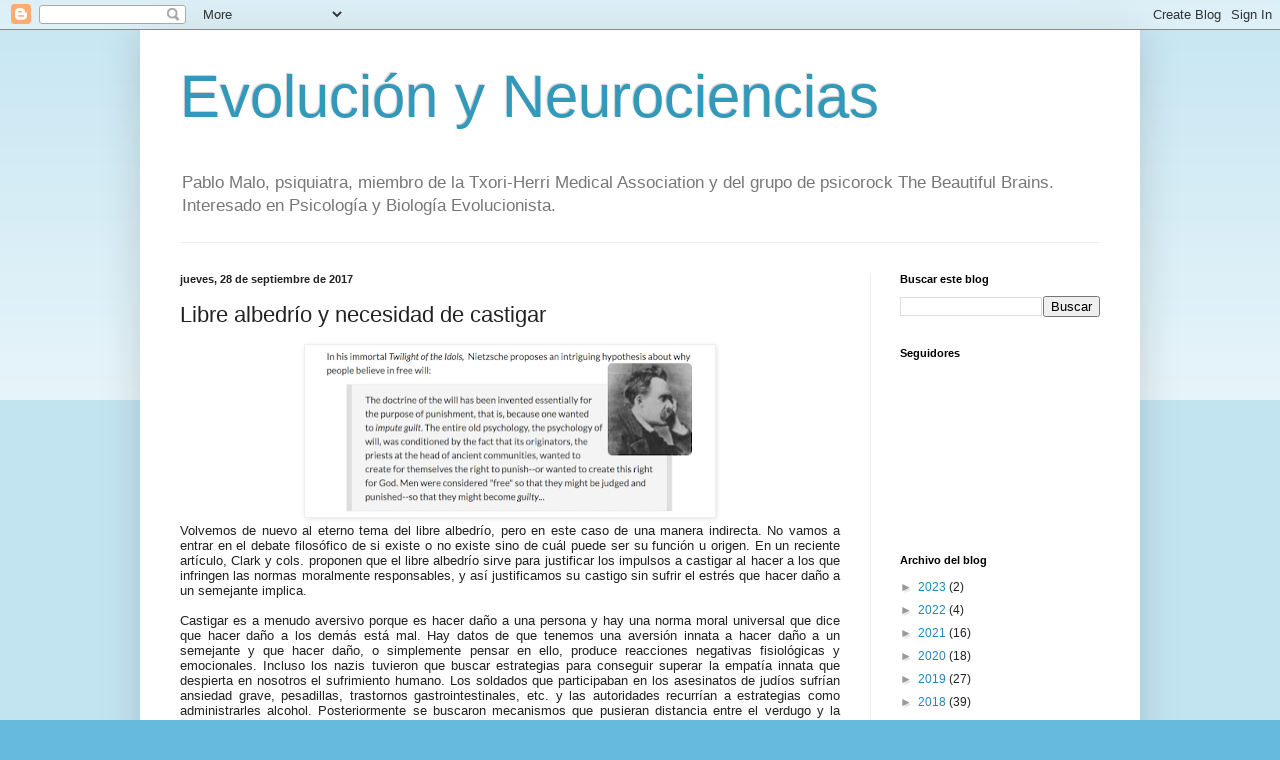

--- FILE ---
content_type: text/html; charset=UTF-8
request_url: https://evolucionyneurociencias.blogspot.com/2017/09/libre-albedrio-y-necesidad-de-castigar.html?m=0
body_size: 16055
content:
<!DOCTYPE html>
<html class='v2' dir='ltr' lang='es'>
<head>
<link href='https://www.blogger.com/static/v1/widgets/335934321-css_bundle_v2.css' rel='stylesheet' type='text/css'/>
<meta content='width=1100' name='viewport'/>
<meta content='text/html; charset=UTF-8' http-equiv='Content-Type'/>
<meta content='blogger' name='generator'/>
<link href='https://evolucionyneurociencias.blogspot.com/favicon.ico' rel='icon' type='image/x-icon'/>
<link href='https://evolucionyneurociencias.blogspot.com/2017/09/libre-albedrio-y-necesidad-de-castigar.html' rel='canonical'/>
<link rel="alternate" type="application/atom+xml" title="Evolución y Neurociencias - Atom" href="https://evolucionyneurociencias.blogspot.com/feeds/posts/default" />
<link rel="alternate" type="application/rss+xml" title="Evolución y Neurociencias - RSS" href="https://evolucionyneurociencias.blogspot.com/feeds/posts/default?alt=rss" />
<link rel="service.post" type="application/atom+xml" title="Evolución y Neurociencias - Atom" href="https://www.blogger.com/feeds/6999507339220821458/posts/default" />

<link rel="alternate" type="application/atom+xml" title="Evolución y Neurociencias - Atom" href="https://evolucionyneurociencias.blogspot.com/feeds/3600976344410749559/comments/default" />
<!--Can't find substitution for tag [blog.ieCssRetrofitLinks]-->
<link href='https://blogger.googleusercontent.com/img/b/R29vZ2xl/AVvXsEiEm5vkYlqiwtPbPyEbRWJ5sUeUnxOYdjLnNBElnDf720YUBRjjYy6gppgDA6lgdmlVigZROpNjyFPu85dnvlZuqmdF5Bv60MpTFJPC6fWYCTrdWmSaxBQW6boc4eoO_zt091_PSGmTTH4/s400/Nietzsche.png' rel='image_src'/>
<meta content='https://evolucionyneurociencias.blogspot.com/2017/09/libre-albedrio-y-necesidad-de-castigar.html' property='og:url'/>
<meta content='Libre albedrío y necesidad de castigar' property='og:title'/>
<meta content='     Volvemos de nuevo al eterno tema del libre albedrío, pero en este caso de una manera indirecta. No vamos a entrar en el debate filosófi...' property='og:description'/>
<meta content='https://blogger.googleusercontent.com/img/b/R29vZ2xl/AVvXsEiEm5vkYlqiwtPbPyEbRWJ5sUeUnxOYdjLnNBElnDf720YUBRjjYy6gppgDA6lgdmlVigZROpNjyFPu85dnvlZuqmdF5Bv60MpTFJPC6fWYCTrdWmSaxBQW6boc4eoO_zt091_PSGmTTH4/w1200-h630-p-k-no-nu/Nietzsche.png' property='og:image'/>
<title>Evolución y Neurociencias: Libre albedrío y necesidad de castigar</title>
<style id='page-skin-1' type='text/css'><!--
/*
-----------------------------------------------
Blogger Template Style
Name:     Simple
Designer: Blogger
URL:      www.blogger.com
----------------------------------------------- */
/* Content
----------------------------------------------- */
body {
font: normal normal 12px Arial, Tahoma, Helvetica, FreeSans, sans-serif;
color: #222222;
background: #66bbdd none repeat scroll top left;
padding: 0 40px 40px 40px;
}
html body .region-inner {
min-width: 0;
max-width: 100%;
width: auto;
}
h2 {
font-size: 22px;
}
a:link {
text-decoration:none;
color: #2288bb;
}
a:visited {
text-decoration:none;
color: #888888;
}
a:hover {
text-decoration:underline;
color: #33aaff;
}
.body-fauxcolumn-outer .fauxcolumn-inner {
background: transparent url(https://resources.blogblog.com/blogblog/data/1kt/simple/body_gradient_tile_light.png) repeat scroll top left;
_background-image: none;
}
.body-fauxcolumn-outer .cap-top {
position: absolute;
z-index: 1;
height: 400px;
width: 100%;
}
.body-fauxcolumn-outer .cap-top .cap-left {
width: 100%;
background: transparent url(https://resources.blogblog.com/blogblog/data/1kt/simple/gradients_light.png) repeat-x scroll top left;
_background-image: none;
}
.content-outer {
-moz-box-shadow: 0 0 40px rgba(0, 0, 0, .15);
-webkit-box-shadow: 0 0 5px rgba(0, 0, 0, .15);
-goog-ms-box-shadow: 0 0 10px #333333;
box-shadow: 0 0 40px rgba(0, 0, 0, .15);
margin-bottom: 1px;
}
.content-inner {
padding: 10px 10px;
}
.content-inner {
background-color: #ffffff;
}
/* Header
----------------------------------------------- */
.header-outer {
background: transparent none repeat-x scroll 0 -400px;
_background-image: none;
}
.Header h1 {
font: normal normal 60px Arial, Tahoma, Helvetica, FreeSans, sans-serif;
color: #3399bb;
text-shadow: -1px -1px 1px rgba(0, 0, 0, .2);
}
.Header h1 a {
color: #3399bb;
}
.Header .description {
font-size: 140%;
color: #777777;
}
.header-inner .Header .titlewrapper {
padding: 22px 30px;
}
.header-inner .Header .descriptionwrapper {
padding: 0 30px;
}
/* Tabs
----------------------------------------------- */
.tabs-inner .section:first-child {
border-top: 1px solid #eeeeee;
}
.tabs-inner .section:first-child ul {
margin-top: -1px;
border-top: 1px solid #eeeeee;
border-left: 0 solid #eeeeee;
border-right: 0 solid #eeeeee;
}
.tabs-inner .widget ul {
background: #f5f5f5 url(https://resources.blogblog.com/blogblog/data/1kt/simple/gradients_light.png) repeat-x scroll 0 -800px;
_background-image: none;
border-bottom: 1px solid #eeeeee;
margin-top: 0;
margin-left: -30px;
margin-right: -30px;
}
.tabs-inner .widget li a {
display: inline-block;
padding: .6em 1em;
font: normal normal 14px Arial, Tahoma, Helvetica, FreeSans, sans-serif;
color: #999999;
border-left: 1px solid #ffffff;
border-right: 1px solid #eeeeee;
}
.tabs-inner .widget li:first-child a {
border-left: none;
}
.tabs-inner .widget li.selected a, .tabs-inner .widget li a:hover {
color: #000000;
background-color: #eeeeee;
text-decoration: none;
}
/* Columns
----------------------------------------------- */
.main-outer {
border-top: 0 solid #eeeeee;
}
.fauxcolumn-left-outer .fauxcolumn-inner {
border-right: 1px solid #eeeeee;
}
.fauxcolumn-right-outer .fauxcolumn-inner {
border-left: 1px solid #eeeeee;
}
/* Headings
----------------------------------------------- */
div.widget > h2,
div.widget h2.title {
margin: 0 0 1em 0;
font: normal bold 11px Arial, Tahoma, Helvetica, FreeSans, sans-serif;
color: #000000;
}
/* Widgets
----------------------------------------------- */
.widget .zippy {
color: #999999;
text-shadow: 2px 2px 1px rgba(0, 0, 0, .1);
}
.widget .popular-posts ul {
list-style: none;
}
/* Posts
----------------------------------------------- */
h2.date-header {
font: normal bold 11px Arial, Tahoma, Helvetica, FreeSans, sans-serif;
}
.date-header span {
background-color: transparent;
color: #222222;
padding: inherit;
letter-spacing: inherit;
margin: inherit;
}
.main-inner {
padding-top: 30px;
padding-bottom: 30px;
}
.main-inner .column-center-inner {
padding: 0 15px;
}
.main-inner .column-center-inner .section {
margin: 0 15px;
}
.post {
margin: 0 0 25px 0;
}
h3.post-title, .comments h4 {
font: normal normal 22px Arial, Tahoma, Helvetica, FreeSans, sans-serif;
margin: .75em 0 0;
}
.post-body {
font-size: 110%;
line-height: 1.4;
position: relative;
}
.post-body img, .post-body .tr-caption-container, .Profile img, .Image img,
.BlogList .item-thumbnail img {
padding: 2px;
background: #ffffff;
border: 1px solid #eeeeee;
-moz-box-shadow: 1px 1px 5px rgba(0, 0, 0, .1);
-webkit-box-shadow: 1px 1px 5px rgba(0, 0, 0, .1);
box-shadow: 1px 1px 5px rgba(0, 0, 0, .1);
}
.post-body img, .post-body .tr-caption-container {
padding: 5px;
}
.post-body .tr-caption-container {
color: #222222;
}
.post-body .tr-caption-container img {
padding: 0;
background: transparent;
border: none;
-moz-box-shadow: 0 0 0 rgba(0, 0, 0, .1);
-webkit-box-shadow: 0 0 0 rgba(0, 0, 0, .1);
box-shadow: 0 0 0 rgba(0, 0, 0, .1);
}
.post-header {
margin: 0 0 1.5em;
line-height: 1.6;
font-size: 90%;
}
.post-footer {
margin: 20px -2px 0;
padding: 5px 10px;
color: #666666;
background-color: #f9f9f9;
border-bottom: 1px solid #eeeeee;
line-height: 1.6;
font-size: 90%;
}
#comments .comment-author {
padding-top: 1.5em;
border-top: 1px solid #eeeeee;
background-position: 0 1.5em;
}
#comments .comment-author:first-child {
padding-top: 0;
border-top: none;
}
.avatar-image-container {
margin: .2em 0 0;
}
#comments .avatar-image-container img {
border: 1px solid #eeeeee;
}
/* Comments
----------------------------------------------- */
.comments .comments-content .icon.blog-author {
background-repeat: no-repeat;
background-image: url([data-uri]);
}
.comments .comments-content .loadmore a {
border-top: 1px solid #999999;
border-bottom: 1px solid #999999;
}
.comments .comment-thread.inline-thread {
background-color: #f9f9f9;
}
.comments .continue {
border-top: 2px solid #999999;
}
/* Accents
---------------------------------------------- */
.section-columns td.columns-cell {
border-left: 1px solid #eeeeee;
}
.blog-pager {
background: transparent none no-repeat scroll top center;
}
.blog-pager-older-link, .home-link,
.blog-pager-newer-link {
background-color: #ffffff;
padding: 5px;
}
.footer-outer {
border-top: 0 dashed #bbbbbb;
}
/* Mobile
----------------------------------------------- */
body.mobile  {
background-size: auto;
}
.mobile .body-fauxcolumn-outer {
background: transparent none repeat scroll top left;
}
.mobile .body-fauxcolumn-outer .cap-top {
background-size: 100% auto;
}
.mobile .content-outer {
-webkit-box-shadow: 0 0 3px rgba(0, 0, 0, .15);
box-shadow: 0 0 3px rgba(0, 0, 0, .15);
}
.mobile .tabs-inner .widget ul {
margin-left: 0;
margin-right: 0;
}
.mobile .post {
margin: 0;
}
.mobile .main-inner .column-center-inner .section {
margin: 0;
}
.mobile .date-header span {
padding: 0.1em 10px;
margin: 0 -10px;
}
.mobile h3.post-title {
margin: 0;
}
.mobile .blog-pager {
background: transparent none no-repeat scroll top center;
}
.mobile .footer-outer {
border-top: none;
}
.mobile .main-inner, .mobile .footer-inner {
background-color: #ffffff;
}
.mobile-index-contents {
color: #222222;
}
.mobile-link-button {
background-color: #2288bb;
}
.mobile-link-button a:link, .mobile-link-button a:visited {
color: #ffffff;
}
.mobile .tabs-inner .section:first-child {
border-top: none;
}
.mobile .tabs-inner .PageList .widget-content {
background-color: #eeeeee;
color: #000000;
border-top: 1px solid #eeeeee;
border-bottom: 1px solid #eeeeee;
}
.mobile .tabs-inner .PageList .widget-content .pagelist-arrow {
border-left: 1px solid #eeeeee;
}

--></style>
<style id='template-skin-1' type='text/css'><!--
body {
min-width: 1000px;
}
.content-outer, .content-fauxcolumn-outer, .region-inner {
min-width: 1000px;
max-width: 1000px;
_width: 1000px;
}
.main-inner .columns {
padding-left: 0px;
padding-right: 260px;
}
.main-inner .fauxcolumn-center-outer {
left: 0px;
right: 260px;
/* IE6 does not respect left and right together */
_width: expression(this.parentNode.offsetWidth -
parseInt("0px") -
parseInt("260px") + 'px');
}
.main-inner .fauxcolumn-left-outer {
width: 0px;
}
.main-inner .fauxcolumn-right-outer {
width: 260px;
}
.main-inner .column-left-outer {
width: 0px;
right: 100%;
margin-left: -0px;
}
.main-inner .column-right-outer {
width: 260px;
margin-right: -260px;
}
#layout {
min-width: 0;
}
#layout .content-outer {
min-width: 0;
width: 800px;
}
#layout .region-inner {
min-width: 0;
width: auto;
}
body#layout div.add_widget {
padding: 8px;
}
body#layout div.add_widget a {
margin-left: 32px;
}
--></style>
<link href='https://www.blogger.com/dyn-css/authorization.css?targetBlogID=6999507339220821458&amp;zx=80e5a212-3983-4b89-8be5-5cbfa86d03ac' media='none' onload='if(media!=&#39;all&#39;)media=&#39;all&#39;' rel='stylesheet'/><noscript><link href='https://www.blogger.com/dyn-css/authorization.css?targetBlogID=6999507339220821458&amp;zx=80e5a212-3983-4b89-8be5-5cbfa86d03ac' rel='stylesheet'/></noscript>
<meta name='google-adsense-platform-account' content='ca-host-pub-1556223355139109'/>
<meta name='google-adsense-platform-domain' content='blogspot.com'/>

</head>
<body class='loading variant-pale'>
<div class='navbar section' id='navbar' name='Barra de navegación'><div class='widget Navbar' data-version='1' id='Navbar1'><script type="text/javascript">
    function setAttributeOnload(object, attribute, val) {
      if(window.addEventListener) {
        window.addEventListener('load',
          function(){ object[attribute] = val; }, false);
      } else {
        window.attachEvent('onload', function(){ object[attribute] = val; });
      }
    }
  </script>
<div id="navbar-iframe-container"></div>
<script type="text/javascript" src="https://apis.google.com/js/platform.js"></script>
<script type="text/javascript">
      gapi.load("gapi.iframes:gapi.iframes.style.bubble", function() {
        if (gapi.iframes && gapi.iframes.getContext) {
          gapi.iframes.getContext().openChild({
              url: 'https://www.blogger.com/navbar/6999507339220821458?po\x3d3600976344410749559\x26origin\x3dhttps://evolucionyneurociencias.blogspot.com',
              where: document.getElementById("navbar-iframe-container"),
              id: "navbar-iframe"
          });
        }
      });
    </script><script type="text/javascript">
(function() {
var script = document.createElement('script');
script.type = 'text/javascript';
script.src = '//pagead2.googlesyndication.com/pagead/js/google_top_exp.js';
var head = document.getElementsByTagName('head')[0];
if (head) {
head.appendChild(script);
}})();
</script>
</div></div>
<div class='body-fauxcolumns'>
<div class='fauxcolumn-outer body-fauxcolumn-outer'>
<div class='cap-top'>
<div class='cap-left'></div>
<div class='cap-right'></div>
</div>
<div class='fauxborder-left'>
<div class='fauxborder-right'></div>
<div class='fauxcolumn-inner'>
</div>
</div>
<div class='cap-bottom'>
<div class='cap-left'></div>
<div class='cap-right'></div>
</div>
</div>
</div>
<div class='content'>
<div class='content-fauxcolumns'>
<div class='fauxcolumn-outer content-fauxcolumn-outer'>
<div class='cap-top'>
<div class='cap-left'></div>
<div class='cap-right'></div>
</div>
<div class='fauxborder-left'>
<div class='fauxborder-right'></div>
<div class='fauxcolumn-inner'>
</div>
</div>
<div class='cap-bottom'>
<div class='cap-left'></div>
<div class='cap-right'></div>
</div>
</div>
</div>
<div class='content-outer'>
<div class='content-cap-top cap-top'>
<div class='cap-left'></div>
<div class='cap-right'></div>
</div>
<div class='fauxborder-left content-fauxborder-left'>
<div class='fauxborder-right content-fauxborder-right'></div>
<div class='content-inner'>
<header>
<div class='header-outer'>
<div class='header-cap-top cap-top'>
<div class='cap-left'></div>
<div class='cap-right'></div>
</div>
<div class='fauxborder-left header-fauxborder-left'>
<div class='fauxborder-right header-fauxborder-right'></div>
<div class='region-inner header-inner'>
<div class='header section' id='header' name='Cabecera'><div class='widget Header' data-version='1' id='Header1'>
<div id='header-inner'>
<div class='titlewrapper'>
<h1 class='title'>
<a href='https://evolucionyneurociencias.blogspot.com/?m=0'>
Evolución y Neurociencias
</a>
</h1>
</div>
<div class='descriptionwrapper'>
<p class='description'><span>Pablo Malo, psiquiatra, miembro de la Txori-Herri Medical Association y del grupo de psicorock The Beautiful Brains. Interesado en Psicología y Biología Evolucionista. </span></p>
</div>
</div>
</div></div>
</div>
</div>
<div class='header-cap-bottom cap-bottom'>
<div class='cap-left'></div>
<div class='cap-right'></div>
</div>
</div>
</header>
<div class='tabs-outer'>
<div class='tabs-cap-top cap-top'>
<div class='cap-left'></div>
<div class='cap-right'></div>
</div>
<div class='fauxborder-left tabs-fauxborder-left'>
<div class='fauxborder-right tabs-fauxborder-right'></div>
<div class='region-inner tabs-inner'>
<div class='tabs no-items section' id='crosscol' name='Multicolumnas'></div>
<div class='tabs no-items section' id='crosscol-overflow' name='Cross-Column 2'></div>
</div>
</div>
<div class='tabs-cap-bottom cap-bottom'>
<div class='cap-left'></div>
<div class='cap-right'></div>
</div>
</div>
<div class='main-outer'>
<div class='main-cap-top cap-top'>
<div class='cap-left'></div>
<div class='cap-right'></div>
</div>
<div class='fauxborder-left main-fauxborder-left'>
<div class='fauxborder-right main-fauxborder-right'></div>
<div class='region-inner main-inner'>
<div class='columns fauxcolumns'>
<div class='fauxcolumn-outer fauxcolumn-center-outer'>
<div class='cap-top'>
<div class='cap-left'></div>
<div class='cap-right'></div>
</div>
<div class='fauxborder-left'>
<div class='fauxborder-right'></div>
<div class='fauxcolumn-inner'>
</div>
</div>
<div class='cap-bottom'>
<div class='cap-left'></div>
<div class='cap-right'></div>
</div>
</div>
<div class='fauxcolumn-outer fauxcolumn-left-outer'>
<div class='cap-top'>
<div class='cap-left'></div>
<div class='cap-right'></div>
</div>
<div class='fauxborder-left'>
<div class='fauxborder-right'></div>
<div class='fauxcolumn-inner'>
</div>
</div>
<div class='cap-bottom'>
<div class='cap-left'></div>
<div class='cap-right'></div>
</div>
</div>
<div class='fauxcolumn-outer fauxcolumn-right-outer'>
<div class='cap-top'>
<div class='cap-left'></div>
<div class='cap-right'></div>
</div>
<div class='fauxborder-left'>
<div class='fauxborder-right'></div>
<div class='fauxcolumn-inner'>
</div>
</div>
<div class='cap-bottom'>
<div class='cap-left'></div>
<div class='cap-right'></div>
</div>
</div>
<!-- corrects IE6 width calculation -->
<div class='columns-inner'>
<div class='column-center-outer'>
<div class='column-center-inner'>
<div class='main section' id='main' name='Principal'><div class='widget Blog' data-version='1' id='Blog1'>
<div class='blog-posts hfeed'>

          <div class="date-outer">
        
<h2 class='date-header'><span>jueves, 28 de septiembre de 2017</span></h2>

          <div class="date-posts">
        
<div class='post-outer'>
<div class='post hentry uncustomized-post-template' itemprop='blogPost' itemscope='itemscope' itemtype='http://schema.org/BlogPosting'>
<meta content='https://blogger.googleusercontent.com/img/b/R29vZ2xl/AVvXsEiEm5vkYlqiwtPbPyEbRWJ5sUeUnxOYdjLnNBElnDf720YUBRjjYy6gppgDA6lgdmlVigZROpNjyFPu85dnvlZuqmdF5Bv60MpTFJPC6fWYCTrdWmSaxBQW6boc4eoO_zt091_PSGmTTH4/s400/Nietzsche.png' itemprop='image_url'/>
<meta content='6999507339220821458' itemprop='blogId'/>
<meta content='3600976344410749559' itemprop='postId'/>
<a name='3600976344410749559'></a>
<h3 class='post-title entry-title' itemprop='name'>
Libre albedrío y necesidad de castigar
</h3>
<div class='post-header'>
<div class='post-header-line-1'></div>
</div>
<div class='post-body entry-content' id='post-body-3600976344410749559' itemprop='description articleBody'>
<div class="separator" style="clear: both; text-align: center;">
</div>
<div class="separator" style="clear: both; text-align: center;">
<a href="https://blogger.googleusercontent.com/img/b/R29vZ2xl/AVvXsEiEm5vkYlqiwtPbPyEbRWJ5sUeUnxOYdjLnNBElnDf720YUBRjjYy6gppgDA6lgdmlVigZROpNjyFPu85dnvlZuqmdF5Bv60MpTFJPC6fWYCTrdWmSaxBQW6boc4eoO_zt091_PSGmTTH4/s1600/Nietzsche.png" imageanchor="1" style="margin-left: 1em; margin-right: 1em;"><img border="0" data-original-height="492" data-original-width="1204" height="162" src="https://blogger.googleusercontent.com/img/b/R29vZ2xl/AVvXsEiEm5vkYlqiwtPbPyEbRWJ5sUeUnxOYdjLnNBElnDf720YUBRjjYy6gppgDA6lgdmlVigZROpNjyFPu85dnvlZuqmdF5Bv60MpTFJPC6fWYCTrdWmSaxBQW6boc4eoO_zt091_PSGmTTH4/s400/Nietzsche.png" width="400" /></a></div>
<div style="-webkit-text-stroke-color: rgb(0, 0, 0); -webkit-text-stroke-width: initial; line-height: normal; text-align: justify;">
<span style="-webkit-text-stroke-width: initial;"><span style="font-family: Verdana, sans-serif;">Volvemos de nuevo al eterno tema del libre albedrío, pero en este caso de una manera indirecta. No vamos a entrar en el debate filosófico de si existe o no existe sino de cuál puede ser su función u origen. En un reciente artículo, Clark y cols. proponen que el libre albedrío sirve para justificar los impulsos a castigar al hacer a los que infringen las normas moralmente responsables, y así justificamos su castigo sin sufrir el estrés que hacer daño a un semejante implica.</span></span></div>
<div style="-webkit-text-stroke-color: rgb(0, 0, 0); -webkit-text-stroke-width: initial; line-height: normal; min-height: 12px; text-align: justify;">
<span style="font-family: Verdana, sans-serif;"><span style="font-kerning: none;"></span><br /></span></div>
<div style="-webkit-text-stroke-color: rgb(0, 0, 0); -webkit-text-stroke-width: initial; line-height: normal; text-align: justify;">
<span style="font-kerning: none;"><span style="font-family: Verdana, sans-serif;">Castigar es a menudo aversivo porque es hacer daño a una persona y hay una norma moral universal que dice que hacer daño a los demás está mal. Hay datos de que tenemos una aversión innata a hacer daño a un semejante y que hacer daño, o simplemente pensar en ello, produce reacciones negativas fisiológicas y emocionales. Incluso los nazis tuvieron que buscar estrategias para conseguir superar la empatía innata que despierta en nosotros el sufrimiento humano. Los soldados que participaban en los asesinatos de judíos sufrían ansiedad grave, pesadillas, trastornos gastrointestinales, etc. y las autoridades recurrían a estrategias como administrarles alcohol. Posteriormente se buscaron mecanismos que pusieran distancia entre el verdugo y la víctima para que los asesinatos fueran más fáciles de llevar a cabo. Hay también testimonios de cómo incluso en las guerras a los soldados les costaba disparar contra el enemigo. Es muy famosa la anécdota que cuenta George Orwell de la guerra civil española en la que en una ocasión descubrió a un enemigo subiéndose los pantalones después de hacer sus necesidades y que no fue capaz de disparar porque no pudo ver en él a un fascista sino a una criatura semejante a él mismo.</span></span></div>
<div style="-webkit-text-stroke-color: rgb(0, 0, 0); -webkit-text-stroke-width: initial; line-height: normal; min-height: 12px; text-align: justify;">
<span style="font-family: Verdana, sans-serif;"><span style="font-kerning: none;"></span><br /></span></div>
<div style="-webkit-text-stroke-color: rgb(0, 0, 0); -webkit-text-stroke-width: initial; line-height: normal; text-align: justify;">
<span style="font-kerning: none;"><span style="font-family: Verdana, sans-serif;">En el caso del castigo, que es una forma de daño, nos encontramos con una situación de ambivalencia. Por un lado, es absolutamente necesario para la supervivencia de una sociedad que&nbsp; castigue a los individuos que se saltan las normas y en este caso la sociedad invalida esa norma universal que comentábamos de no hacer daño al prójimo. El castigo es un daño justificado moralmente por lo que podríamos pensar que no produce reacciones aversivas, pero esto no es así. Por un lado, es verdad que se dice que &#8220;la venganza es dulce&#8221; y que castigar a alguien que ha hecho algo malo activa el circuito de recompensa del cerebro, es decir, que produce placer. Pero también es cierto que aunque teóricamente sepamos que hay que castigar, hacerlo cara a cara no resulta fácil. Sabemos que personas que han participado en un jurado que ha sentenciado a muerte al acusado sufren pesadillas y problemas emocionales que duran meses. Verdugos que han realizado ese trabajo en nombre de la sociedad también tienen con frecuencia problemas mentales. Castigar a otros se ha asociado a depresión, estrés y menor satisfacción con la vida. Por lo tanto, el castigo supone un dilema que hay que solucionar.</span></span></div>
<div style="-webkit-text-stroke-color: rgb(0, 0, 0); -webkit-text-stroke-width: initial; line-height: normal; min-height: 12px; text-align: justify;">
<span style="font-family: Verdana, sans-serif;"><span style="font-kerning: none;"></span><br /></span></div>
<div style="-webkit-text-stroke-color: rgb(0, 0, 0); -webkit-text-stroke-width: initial; line-height: normal; text-align: justify;">
<span style="font-kerning: none;"><span style="font-family: Verdana, sans-serif;">Los autores del artículo lo que plantean es que hay que hacer el castigo más aceptable y que el libre albedrío sirve precisamente para eso, para facilitar el castigo y para aliviar el malestar que produciría hacer daño a otro ser humano. A pesar de que filósofos y psicólogos llevan siglos sin ponerse de acuerdo, la gente de la calle lo tiene muy claro: el libre albedrío existe. &#191;Por qué la gente normal está de acuerdo y tiene resuelto el debate filosófico más complicado de todos los tiempos? Clark y cols. proponen que una de las causas de ese consenso es la necesidad de castigar. Para poder castigar tiene que estar justificado hacerlo y es de sentido común que no se puede castigar a la gente por cosas de las que no son responsables, por conductas que no han elegido libremente. A los niños o a enfermos mentales no se les considera responsables y si no creyéramos en el libre albedrío habría que extender esa inocencia a todo el mundo. La creencia en el libre albedrío permite ver a los demás como responsables de sus acciones. Por eso decíamos más arriba que castigar puede producir placer pero para ello tiene que estar justificado&nbsp; y en ese caso sí puede producir una gran satisfacción.</span></span></div>
<div class="separator" style="clear: both; text-align: center;">
</div>
<div style="-webkit-text-stroke-color: rgb(0, 0, 0); -webkit-text-stroke-width: initial; line-height: normal; min-height: 12px; text-align: justify;">
<span style="font-family: Verdana, sans-serif;"><span style="font-kerning: none;"></span><br /></span></div>
<div style="-webkit-text-stroke-color: rgb(0, 0, 0); -webkit-text-stroke-width: initial; line-height: normal; text-align: justify;">
<span style="font-kerning: none;"><span style="font-family: Verdana, sans-serif;">En el artículo que comentamos los autores realizan cinco experimentos en los que no vamos a entrar. Algunos de ellos son sólo correlacionales y otros son experimentos de laboratorio en los que utilizan un juego económico en los que alguien hace algo injusto pero se manipula el grado de libertad o intencionalidad con el que lo hace. Resumiendo, lo que se observa es que la gente sufre malestar y ansiedad cuando castiga pero sólo si&nbsp; el agredido no eligió libremente su acción. Cuando de diversas maneras se aumenta la creencia en el libre albedrío se disminuye el malestar que produce castigar.</span></span></div>
<div style="-webkit-text-stroke-color: rgb(0, 0, 0); -webkit-text-stroke-width: initial; line-height: normal; min-height: 12px; text-align: justify;">
<span style="font-family: Verdana, sans-serif;"><span style="font-kerning: none;"></span><br /></span></div>
<div style="-webkit-text-stroke-color: rgb(0, 0, 0); -webkit-text-stroke-width: initial; line-height: normal; text-align: justify;">
<span style="font-kerning: none;"><span style="font-family: Verdana, sans-serif;">Si los resultados de este estudio son ciertos parece que podría tener razón Nietzsche que fue el primero en avanzar esta hipótesis como vemos en la figura. Desde el punto de vista evolutivo, estos resultados sugieren que los humanos han podido desarrollar una propensión para creer en el libre albedrío porque permite a la gente superar la aversión a hacer daño a la hora de castigar, siendo el castigo una necesidad de los grupos humanos. En otras palabras, la gente que creyó en el libre albedrío tenía más deseos de castigar a los demás y esto impidió que los delitos y el desorden se extendieran por el grupo. Los grupos en los que no se creyó en el libro albedrío habrían tenido un menor éxito reproductivo y habrían desaparecido.</span></span></div>
<div style="-webkit-text-stroke-color: rgb(0, 0, 0); -webkit-text-stroke-width: initial; line-height: normal; min-height: 12px; text-align: justify;">
<span style="font-family: Verdana, sans-serif;"><span style="font-kerning: none;"></span><br /></span></div>
<div style="-webkit-text-stroke-color: rgb(0, 0, 0); -webkit-text-stroke-width: initial; line-height: normal; text-align: justify;">
<span style="font-kerning: none;"><span style="font-family: Verdana, sans-serif;">@pitiklinov</span></span></div>
<div style="-webkit-text-stroke-color: rgb(0, 0, 0); -webkit-text-stroke-width: initial; line-height: normal; min-height: 12px; text-align: justify;">
<span style="font-family: Verdana, sans-serif;"><span style="font-kerning: none;"></span><br /></span></div>
<div style="-webkit-text-stroke-color: rgb(0, 0, 0); -webkit-text-stroke-width: initial; line-height: normal; text-align: justify;">
<span style="font-kerning: none;"><b><span style="font-family: Verdana, sans-serif;">Referencia:</span></b></span></div>
<div style="-webkit-text-stroke-color: rgb(0, 0, 0); -webkit-text-stroke-width: initial; line-height: normal; min-height: 12px; text-align: justify;">
<span style="font-family: Verdana, sans-serif;"><span style="font-kerning: none;"></span><br /></span></div>
<div style="-webkit-text-stroke-color: rgb(0, 0, 0); -webkit-text-stroke-width: initial; line-height: normal; text-align: justify;">
<span style="font-kerning: none; text-decoration: underline;"><a href="https://www.ncbi.nlm.nih.gov/pubmed/28388484"><span style="font-family: Verdana, sans-serif;">Clark C.J., Baumeister R.F. y Ditto P.H. (2017). Making punishment palatable: belief in free will alleviates punitive distress. Consciousness and cognition 51:193-211</span></a></span></div>
<div style="-webkit-text-stroke-color: rgb(0, 0, 0); -webkit-text-stroke-width: initial; line-height: normal; min-height: 12px; text-align: justify;">
<span style="font-family: Verdana, sans-serif;"><span style="font-kerning: none;"></span><br /></span></div>
<div style="-webkit-text-stroke-color: rgb(0, 0, 0); -webkit-text-stroke-width: initial; line-height: normal; min-height: 12px; text-align: justify;">
<span style="font-family: Verdana, sans-serif;"><a href="http://philosophycommons.typepad.com/flickers_of_freedom/2014/06/in-hisimmortaltwilight-of-the-idolsnietzsche-proposes-an-intriguing-hypothesis-about-why-people-believe-in-free-will-th.html">Kristin Mikelson. Might Nietzsche be right about free will belief?</a></span></div>
<div style="-webkit-text-stroke-color: rgb(0, 0, 0); -webkit-text-stroke-width: initial; line-height: normal; min-height: 12px; text-align: justify;">
<span style="font-family: Verdana, sans-serif;"><span style="font-kerning: none;"></span><br /></span></div>
<div style="-webkit-text-stroke-color: rgb(0, 0, 0); -webkit-text-stroke-width: initial; line-height: normal; min-height: 12px; text-align: justify;">
<span style="font-family: Verdana, sans-serif;"><span style="font-kerning: none;"></span><br /></span></div>
<div style="-webkit-text-stroke-color: rgb(0, 0, 0); -webkit-text-stroke-width: initial; line-height: normal; min-height: 12px; text-align: justify;">
<span style="font-family: Verdana, sans-serif;"><span style="font-kerning: none;"></span><br /></span></div>
<div style="-webkit-text-stroke-color: rgb(0, 0, 0); -webkit-text-stroke-width: initial; line-height: normal; min-height: 12px; text-align: justify;">
<span style="font-family: Verdana, sans-serif;"><span style="font-kerning: none;"></span><br /></span></div>
<br />
<div style="-webkit-text-stroke-color: rgb(0, 0, 0); -webkit-text-stroke-width: initial; font-family: Arial; font-size: 11px; line-height: normal; min-height: 12px;">
<span style="font-kerning: none;"></span><br /></div>
<div style='clear: both;'></div>
</div>
<div class='post-footer'>
<div class='post-footer-line post-footer-line-1'>
<span class='post-author vcard'>
Publicado por
<span class='fn' itemprop='author' itemscope='itemscope' itemtype='http://schema.org/Person'>
<meta content='https://www.blogger.com/profile/12943806103810237871' itemprop='url'/>
<a class='g-profile' href='https://www.blogger.com/profile/12943806103810237871' rel='author' title='author profile'>
<span itemprop='name'>Pitiklinov</span>
</a>
</span>
</span>
<span class='post-timestamp'>
en
<meta content='https://evolucionyneurociencias.blogspot.com/2017/09/libre-albedrio-y-necesidad-de-castigar.html' itemprop='url'/>
<a class='timestamp-link' href='https://evolucionyneurociencias.blogspot.com/2017/09/libre-albedrio-y-necesidad-de-castigar.html?m=0' rel='bookmark' title='permanent link'><abbr class='published' itemprop='datePublished' title='2017-09-28T01:56:00-07:00'>1:56</abbr></a>
</span>
<span class='post-comment-link'>
</span>
<span class='post-icons'>
<span class='item-control blog-admin pid-1572665376'>
<a href='https://www.blogger.com/post-edit.g?blogID=6999507339220821458&postID=3600976344410749559&from=pencil' title='Editar entrada'>
<img alt='' class='icon-action' height='18' src='https://resources.blogblog.com/img/icon18_edit_allbkg.gif' width='18'/>
</a>
</span>
</span>
<div class='post-share-buttons goog-inline-block'>
<a class='goog-inline-block share-button sb-email' href='https://www.blogger.com/share-post.g?blogID=6999507339220821458&postID=3600976344410749559&target=email' target='_blank' title='Enviar por correo electrónico'><span class='share-button-link-text'>Enviar por correo electrónico</span></a><a class='goog-inline-block share-button sb-blog' href='https://www.blogger.com/share-post.g?blogID=6999507339220821458&postID=3600976344410749559&target=blog' onclick='window.open(this.href, "_blank", "height=270,width=475"); return false;' target='_blank' title='Escribe un blog'><span class='share-button-link-text'>Escribe un blog</span></a><a class='goog-inline-block share-button sb-twitter' href='https://www.blogger.com/share-post.g?blogID=6999507339220821458&postID=3600976344410749559&target=twitter' target='_blank' title='Compartir en X'><span class='share-button-link-text'>Compartir en X</span></a><a class='goog-inline-block share-button sb-facebook' href='https://www.blogger.com/share-post.g?blogID=6999507339220821458&postID=3600976344410749559&target=facebook' onclick='window.open(this.href, "_blank", "height=430,width=640"); return false;' target='_blank' title='Compartir con Facebook'><span class='share-button-link-text'>Compartir con Facebook</span></a><a class='goog-inline-block share-button sb-pinterest' href='https://www.blogger.com/share-post.g?blogID=6999507339220821458&postID=3600976344410749559&target=pinterest' target='_blank' title='Compartir en Pinterest'><span class='share-button-link-text'>Compartir en Pinterest</span></a>
</div>
</div>
<div class='post-footer-line post-footer-line-2'>
<span class='post-labels'>
</span>
</div>
<div class='post-footer-line post-footer-line-3'>
<span class='post-location'>
</span>
</div>
</div>
</div>
<div class='comments' id='comments'>
<a name='comments'></a>
<h4>7 comentarios:</h4>
<div id='Blog1_comments-block-wrapper'>
<dl class='avatar-comment-indent' id='comments-block'>
<dt class='comment-author ' id='c3681525553094695316'>
<a name='c3681525553094695316'></a>
<div class="avatar-image-container avatar-stock"><span dir="ltr"><img src="//resources.blogblog.com/img/blank.gif" width="35" height="35" alt="" title="An&oacute;nimo">

</span></div>
Anónimo
dijo...
</dt>
<dd class='comment-body' id='Blog1_cmt-3681525553094695316'>
<p>
Se trata de defenderse del que hace daño al individuo o a la comunidad, lo haga consciente o inconscientemente.<br />Sobrevivo yo el que me quiere destruir, tengamos o no libre albedrío. <br />El castigo suena a artimaña religiosa.<br />
</p>
</dd>
<dd class='comment-footer'>
<span class='comment-timestamp'>
<a href='https://evolucionyneurociencias.blogspot.com/2017/09/libre-albedrio-y-necesidad-de-castigar.html?showComment=1506594245264&m=0#c3681525553094695316' title='comment permalink'>
28 de septiembre de 2017 a las 3:24
</a>
<span class='item-control blog-admin pid-165635056'>
<a class='comment-delete' href='https://www.blogger.com/comment/delete/6999507339220821458/3681525553094695316' title='Eliminar comentario'>
<img src='https://resources.blogblog.com/img/icon_delete13.gif'/>
</a>
</span>
</span>
</dd>
<dt class='comment-author ' id='c6560556284786155661'>
<a name='c6560556284786155661'></a>
<div class="avatar-image-container avatar-stock"><span dir="ltr"><img src="//resources.blogblog.com/img/blank.gif" width="35" height="35" alt="" title="An&oacute;nimo">

</span></div>
Anónimo
dijo...
</dt>
<dd class='comment-body' id='Blog1_cmt-6560556284786155661'>
<p>
Es curioso, las sociedades donde no se educa en que la &quot;exigencia de derechos&quot;, conlleva la &quot;asunción primero de responsabilidades&quot;, tienden a la degeneración. Es algo muy similar el saber que existe el libre albedrío, que siempre somos libres de elegir qué hacemos y la asunción de una responsabilidad al respecto. Hoy todos son &quot;derechos&quot;, &#191;cuando se habla de obligaciones o responsabilidades?
</p>
</dd>
<dd class='comment-footer'>
<span class='comment-timestamp'>
<a href='https://evolucionyneurociencias.blogspot.com/2017/09/libre-albedrio-y-necesidad-de-castigar.html?showComment=1506598770980&m=0#c6560556284786155661' title='comment permalink'>
28 de septiembre de 2017 a las 4:39
</a>
<span class='item-control blog-admin pid-165635056'>
<a class='comment-delete' href='https://www.blogger.com/comment/delete/6999507339220821458/6560556284786155661' title='Eliminar comentario'>
<img src='https://resources.blogblog.com/img/icon_delete13.gif'/>
</a>
</span>
</span>
</dd>
<dt class='comment-author ' id='c5291472121958542604'>
<a name='c5291472121958542604'></a>
<div class="avatar-image-container avatar-stock"><span dir="ltr"><img src="//resources.blogblog.com/img/blank.gif" width="35" height="35" alt="" title="An&oacute;nimo">

</span></div>
Anónimo
dijo...
</dt>
<dd class='comment-body' id='Blog1_cmt-5291472121958542604'>
<p>
Castigar a quien nos ha hecho daño es fácil, lo difícil es hacerlo a quien queremos.
</p>
</dd>
<dd class='comment-footer'>
<span class='comment-timestamp'>
<a href='https://evolucionyneurociencias.blogspot.com/2017/09/libre-albedrio-y-necesidad-de-castigar.html?showComment=1506605828759&m=0#c5291472121958542604' title='comment permalink'>
28 de septiembre de 2017 a las 6:37
</a>
<span class='item-control blog-admin pid-165635056'>
<a class='comment-delete' href='https://www.blogger.com/comment/delete/6999507339220821458/5291472121958542604' title='Eliminar comentario'>
<img src='https://resources.blogblog.com/img/icon_delete13.gif'/>
</a>
</span>
</span>
</dd>
<dt class='comment-author ' id='c5438020885208344737'>
<a name='c5438020885208344737'></a>
<div class="avatar-image-container avatar-stock"><span dir="ltr"><a href="https://www.blogger.com/profile/11514076286323503887" target="" rel="nofollow" onclick="" class="avatar-hovercard" id="av-5438020885208344737-11514076286323503887"><img src="//www.blogger.com/img/blogger_logo_round_35.png" width="35" height="35" alt="" title="idea21 ">

</a></span></div>
<a href='https://www.blogger.com/profile/11514076286323503887' rel='nofollow'>idea21 </a>
dijo...
</dt>
<dd class='comment-body' id='Blog1_cmt-5438020885208344737'>
<p>
resentimiento, venganza y castigo son impulsos naturales en el ser humano plenamente justificados por la evolución de la vida social. La cuestión importante es desarrollar estrategias para controlarlos.
</p>
</dd>
<dd class='comment-footer'>
<span class='comment-timestamp'>
<a href='https://evolucionyneurociencias.blogspot.com/2017/09/libre-albedrio-y-necesidad-de-castigar.html?showComment=1506633565369&m=0#c5438020885208344737' title='comment permalink'>
28 de septiembre de 2017 a las 14:19
</a>
<span class='item-control blog-admin pid-1851841378'>
<a class='comment-delete' href='https://www.blogger.com/comment/delete/6999507339220821458/5438020885208344737' title='Eliminar comentario'>
<img src='https://resources.blogblog.com/img/icon_delete13.gif'/>
</a>
</span>
</span>
</dd>
<dt class='comment-author ' id='c7662033581017155587'>
<a name='c7662033581017155587'></a>
<div class="avatar-image-container avatar-stock"><span dir="ltr"><a href="https://www.blogger.com/profile/15682173454916192264" target="" rel="nofollow" onclick="" class="avatar-hovercard" id="av-7662033581017155587-15682173454916192264"><img src="//www.blogger.com/img/blogger_logo_round_35.png" width="35" height="35" alt="" title="LONAR">

</a></span></div>
<a href='https://www.blogger.com/profile/15682173454916192264' rel='nofollow'>LONAR</a>
dijo...
</dt>
<dd class='comment-body' id='Blog1_cmt-7662033581017155587'>
<p>
Uhm... Esto puede explicar la resistencia tan grande a considerar que muchos delitos son debido a problemas mentales...
</p>
</dd>
<dd class='comment-footer'>
<span class='comment-timestamp'>
<a href='https://evolucionyneurociencias.blogspot.com/2017/09/libre-albedrio-y-necesidad-de-castigar.html?showComment=1506954995520&m=0#c7662033581017155587' title='comment permalink'>
2 de octubre de 2017 a las 7:36
</a>
<span class='item-control blog-admin pid-1726652250'>
<a class='comment-delete' href='https://www.blogger.com/comment/delete/6999507339220821458/7662033581017155587' title='Eliminar comentario'>
<img src='https://resources.blogblog.com/img/icon_delete13.gif'/>
</a>
</span>
</span>
</dd>
<dt class='comment-author ' id='c5144638058687955212'>
<a name='c5144638058687955212'></a>
<div class="avatar-image-container avatar-stock"><span dir="ltr"><a href="https://www.blogger.com/profile/11514076286323503887" target="" rel="nofollow" onclick="" class="avatar-hovercard" id="av-5144638058687955212-11514076286323503887"><img src="//www.blogger.com/img/blogger_logo_round_35.png" width="35" height="35" alt="" title="idea21 ">

</a></span></div>
<a href='https://www.blogger.com/profile/11514076286323503887' rel='nofollow'>idea21 </a>
dijo...
</dt>
<dd class='comment-body' id='Blog1_cmt-5144638058687955212'>
<p>
En realidad, todos los delitos podrian ser considerados como &quot;problemas ambientales&quot;, la idea de rehabilitación del delincuente ya parte de la idea de que éste es, en el fondo, inocente, que es también víctima de sus circunstancias indeseadas y que, por tanto, no es merecedor del castigo. En eso se basan los criterios modernos para la abolición de la pena de muerte: que no da oportunidad a la rehabilitación del condenado. La venganza es natural, pero nuestra civilización se basa en que nos resistimos a nuestra propia naturaleza...<br />https://unpocodesabiduria21.blogspot.com.es/2017/09/yanomamo-1992-napoleon-chagnon.html
</p>
</dd>
<dd class='comment-footer'>
<span class='comment-timestamp'>
<a href='https://evolucionyneurociencias.blogspot.com/2017/09/libre-albedrio-y-necesidad-de-castigar.html?showComment=1507240607333&m=0#c5144638058687955212' title='comment permalink'>
5 de octubre de 2017 a las 14:56
</a>
<span class='item-control blog-admin pid-1851841378'>
<a class='comment-delete' href='https://www.blogger.com/comment/delete/6999507339220821458/5144638058687955212' title='Eliminar comentario'>
<img src='https://resources.blogblog.com/img/icon_delete13.gif'/>
</a>
</span>
</span>
</dd>
<dt class='comment-author ' id='c7177174154876416461'>
<a name='c7177174154876416461'></a>
<div class="avatar-image-container avatar-stock"><span dir="ltr"><img src="//resources.blogblog.com/img/blank.gif" width="35" height="35" alt="" title="An&oacute;nimo">

</span></div>
Anónimo
dijo...
</dt>
<dd class='comment-body' id='Blog1_cmt-7177174154876416461'>
<p>
No tengo ni idea de si existe el libre albedrío o no pero me parece que, si existe, es muy escaso. XLMP
</p>
</dd>
<dd class='comment-footer'>
<span class='comment-timestamp'>
<a href='https://evolucionyneurociencias.blogspot.com/2017/09/libre-albedrio-y-necesidad-de-castigar.html?showComment=1556019111972&m=0#c7177174154876416461' title='comment permalink'>
23 de abril de 2019 a las 4:31
</a>
<span class='item-control blog-admin pid-165635056'>
<a class='comment-delete' href='https://www.blogger.com/comment/delete/6999507339220821458/7177174154876416461' title='Eliminar comentario'>
<img src='https://resources.blogblog.com/img/icon_delete13.gif'/>
</a>
</span>
</span>
</dd>
</dl>
</div>
<p class='comment-footer'>
<a href='https://www.blogger.com/comment/fullpage/post/6999507339220821458/3600976344410749559' onclick='javascript:window.open(this.href, "bloggerPopup", "toolbar=0,location=0,statusbar=1,menubar=0,scrollbars=yes,width=640,height=500"); return false;'>Publicar un comentario</a>
</p>
</div>
</div>

        </div></div>
      
</div>
<div class='blog-pager' id='blog-pager'>
<span id='blog-pager-newer-link'>
<a class='blog-pager-newer-link' href='https://evolucionyneurociencias.blogspot.com/2017/10/suicidio-en-animales.html?m=0' id='Blog1_blog-pager-newer-link' title='Entrada más reciente'>Entrada más reciente</a>
</span>
<span id='blog-pager-older-link'>
<a class='blog-pager-older-link' href='https://evolucionyneurociencias.blogspot.com/2017/09/la-indignacion-moral-en-la-era-digital.html?m=0' id='Blog1_blog-pager-older-link' title='Entrada antigua'>Entrada antigua</a>
</span>
<a class='home-link' href='https://evolucionyneurociencias.blogspot.com/?m=0'>Inicio</a>
<div class='blog-mobile-link'>
<a href='https://evolucionyneurociencias.blogspot.com/2017/09/libre-albedrio-y-necesidad-de-castigar.html?m=1'>Ver versión para móviles</a>
</div>
</div>
<div class='clear'></div>
<div class='post-feeds'>
<div class='feed-links'>
Suscribirse a:
<a class='feed-link' href='https://evolucionyneurociencias.blogspot.com/feeds/3600976344410749559/comments/default' target='_blank' type='application/atom+xml'>Enviar comentarios (Atom)</a>
</div>
</div>
</div></div>
</div>
</div>
<div class='column-left-outer'>
<div class='column-left-inner'>
<aside>
</aside>
</div>
</div>
<div class='column-right-outer'>
<div class='column-right-inner'>
<aside>
<div class='sidebar section' id='sidebar-right-1'><div class='widget BlogSearch' data-version='1' id='BlogSearch1'>
<h2 class='title'>Buscar este blog</h2>
<div class='widget-content'>
<div id='BlogSearch1_form'>
<form action='https://evolucionyneurociencias.blogspot.com/search' class='gsc-search-box' target='_top'>
<table cellpadding='0' cellspacing='0' class='gsc-search-box'>
<tbody>
<tr>
<td class='gsc-input'>
<input autocomplete='off' class='gsc-input' name='q' size='10' title='search' type='text' value=''/>
</td>
<td class='gsc-search-button'>
<input class='gsc-search-button' title='search' type='submit' value='Buscar'/>
</td>
</tr>
</tbody>
</table>
</form>
</div>
</div>
<div class='clear'></div>
</div><div class='widget Followers' data-version='1' id='Followers1'>
<h2 class='title'>Seguidores</h2>
<div class='widget-content'>
<div id='Followers1-wrapper'>
<div style='margin-right:2px;'>
<div><script type="text/javascript" src="https://apis.google.com/js/platform.js"></script>
<div id="followers-iframe-container"></div>
<script type="text/javascript">
    window.followersIframe = null;
    function followersIframeOpen(url) {
      gapi.load("gapi.iframes", function() {
        if (gapi.iframes && gapi.iframes.getContext) {
          window.followersIframe = gapi.iframes.getContext().openChild({
            url: url,
            where: document.getElementById("followers-iframe-container"),
            messageHandlersFilter: gapi.iframes.CROSS_ORIGIN_IFRAMES_FILTER,
            messageHandlers: {
              '_ready': function(obj) {
                window.followersIframe.getIframeEl().height = obj.height;
              },
              'reset': function() {
                window.followersIframe.close();
                followersIframeOpen("https://www.blogger.com/followers/frame/6999507339220821458?colors\x3dCgt0cmFuc3BhcmVudBILdHJhbnNwYXJlbnQaByMyMjIyMjIiByMyMjg4YmIqByNmZmZmZmYyByMwMDAwMDA6ByMyMjIyMjJCByMyMjg4YmJKByM5OTk5OTlSByMyMjg4YmJaC3RyYW5zcGFyZW50\x26pageSize\x3d21\x26hl\x3des\x26origin\x3dhttps://evolucionyneurociencias.blogspot.com");
              },
              'open': function(url) {
                window.followersIframe.close();
                followersIframeOpen(url);
              }
            }
          });
        }
      });
    }
    followersIframeOpen("https://www.blogger.com/followers/frame/6999507339220821458?colors\x3dCgt0cmFuc3BhcmVudBILdHJhbnNwYXJlbnQaByMyMjIyMjIiByMyMjg4YmIqByNmZmZmZmYyByMwMDAwMDA6ByMyMjIyMjJCByMyMjg4YmJKByM5OTk5OTlSByMyMjg4YmJaC3RyYW5zcGFyZW50\x26pageSize\x3d21\x26hl\x3des\x26origin\x3dhttps://evolucionyneurociencias.blogspot.com");
  </script></div>
</div>
</div>
<div class='clear'></div>
</div>
</div><div class='widget BlogArchive' data-version='1' id='BlogArchive1'>
<h2>Archivo del blog</h2>
<div class='widget-content'>
<div id='ArchiveList'>
<div id='BlogArchive1_ArchiveList'>
<ul class='hierarchy'>
<li class='archivedate collapsed'>
<a class='toggle' href='javascript:void(0)'>
<span class='zippy'>

        &#9658;&#160;
      
</span>
</a>
<a class='post-count-link' href='https://evolucionyneurociencias.blogspot.com/2023/?m=0'>
2023
</a>
<span class='post-count' dir='ltr'>(2)</span>
<ul class='hierarchy'>
<li class='archivedate collapsed'>
<a class='toggle' href='javascript:void(0)'>
<span class='zippy'>

        &#9658;&#160;
      
</span>
</a>
<a class='post-count-link' href='https://evolucionyneurociencias.blogspot.com/2023/09/?m=0'>
septiembre
</a>
<span class='post-count' dir='ltr'>(1)</span>
</li>
</ul>
<ul class='hierarchy'>
<li class='archivedate collapsed'>
<a class='toggle' href='javascript:void(0)'>
<span class='zippy'>

        &#9658;&#160;
      
</span>
</a>
<a class='post-count-link' href='https://evolucionyneurociencias.blogspot.com/2023/06/?m=0'>
junio
</a>
<span class='post-count' dir='ltr'>(1)</span>
</li>
</ul>
</li>
</ul>
<ul class='hierarchy'>
<li class='archivedate collapsed'>
<a class='toggle' href='javascript:void(0)'>
<span class='zippy'>

        &#9658;&#160;
      
</span>
</a>
<a class='post-count-link' href='https://evolucionyneurociencias.blogspot.com/2022/?m=0'>
2022
</a>
<span class='post-count' dir='ltr'>(4)</span>
<ul class='hierarchy'>
<li class='archivedate collapsed'>
<a class='toggle' href='javascript:void(0)'>
<span class='zippy'>

        &#9658;&#160;
      
</span>
</a>
<a class='post-count-link' href='https://evolucionyneurociencias.blogspot.com/2022/08/?m=0'>
agosto
</a>
<span class='post-count' dir='ltr'>(1)</span>
</li>
</ul>
<ul class='hierarchy'>
<li class='archivedate collapsed'>
<a class='toggle' href='javascript:void(0)'>
<span class='zippy'>

        &#9658;&#160;
      
</span>
</a>
<a class='post-count-link' href='https://evolucionyneurociencias.blogspot.com/2022/07/?m=0'>
julio
</a>
<span class='post-count' dir='ltr'>(1)</span>
</li>
</ul>
<ul class='hierarchy'>
<li class='archivedate collapsed'>
<a class='toggle' href='javascript:void(0)'>
<span class='zippy'>

        &#9658;&#160;
      
</span>
</a>
<a class='post-count-link' href='https://evolucionyneurociencias.blogspot.com/2022/04/?m=0'>
abril
</a>
<span class='post-count' dir='ltr'>(1)</span>
</li>
</ul>
<ul class='hierarchy'>
<li class='archivedate collapsed'>
<a class='toggle' href='javascript:void(0)'>
<span class='zippy'>

        &#9658;&#160;
      
</span>
</a>
<a class='post-count-link' href='https://evolucionyneurociencias.blogspot.com/2022/03/?m=0'>
marzo
</a>
<span class='post-count' dir='ltr'>(1)</span>
</li>
</ul>
</li>
</ul>
<ul class='hierarchy'>
<li class='archivedate collapsed'>
<a class='toggle' href='javascript:void(0)'>
<span class='zippy'>

        &#9658;&#160;
      
</span>
</a>
<a class='post-count-link' href='https://evolucionyneurociencias.blogspot.com/2021/?m=0'>
2021
</a>
<span class='post-count' dir='ltr'>(16)</span>
<ul class='hierarchy'>
<li class='archivedate collapsed'>
<a class='toggle' href='javascript:void(0)'>
<span class='zippy'>

        &#9658;&#160;
      
</span>
</a>
<a class='post-count-link' href='https://evolucionyneurociencias.blogspot.com/2021/09/?m=0'>
septiembre
</a>
<span class='post-count' dir='ltr'>(2)</span>
</li>
</ul>
<ul class='hierarchy'>
<li class='archivedate collapsed'>
<a class='toggle' href='javascript:void(0)'>
<span class='zippy'>

        &#9658;&#160;
      
</span>
</a>
<a class='post-count-link' href='https://evolucionyneurociencias.blogspot.com/2021/08/?m=0'>
agosto
</a>
<span class='post-count' dir='ltr'>(1)</span>
</li>
</ul>
<ul class='hierarchy'>
<li class='archivedate collapsed'>
<a class='toggle' href='javascript:void(0)'>
<span class='zippy'>

        &#9658;&#160;
      
</span>
</a>
<a class='post-count-link' href='https://evolucionyneurociencias.blogspot.com/2021/07/?m=0'>
julio
</a>
<span class='post-count' dir='ltr'>(1)</span>
</li>
</ul>
<ul class='hierarchy'>
<li class='archivedate collapsed'>
<a class='toggle' href='javascript:void(0)'>
<span class='zippy'>

        &#9658;&#160;
      
</span>
</a>
<a class='post-count-link' href='https://evolucionyneurociencias.blogspot.com/2021/06/?m=0'>
junio
</a>
<span class='post-count' dir='ltr'>(1)</span>
</li>
</ul>
<ul class='hierarchy'>
<li class='archivedate collapsed'>
<a class='toggle' href='javascript:void(0)'>
<span class='zippy'>

        &#9658;&#160;
      
</span>
</a>
<a class='post-count-link' href='https://evolucionyneurociencias.blogspot.com/2021/05/?m=0'>
mayo
</a>
<span class='post-count' dir='ltr'>(2)</span>
</li>
</ul>
<ul class='hierarchy'>
<li class='archivedate collapsed'>
<a class='toggle' href='javascript:void(0)'>
<span class='zippy'>

        &#9658;&#160;
      
</span>
</a>
<a class='post-count-link' href='https://evolucionyneurociencias.blogspot.com/2021/04/?m=0'>
abril
</a>
<span class='post-count' dir='ltr'>(1)</span>
</li>
</ul>
<ul class='hierarchy'>
<li class='archivedate collapsed'>
<a class='toggle' href='javascript:void(0)'>
<span class='zippy'>

        &#9658;&#160;
      
</span>
</a>
<a class='post-count-link' href='https://evolucionyneurociencias.blogspot.com/2021/03/?m=0'>
marzo
</a>
<span class='post-count' dir='ltr'>(3)</span>
</li>
</ul>
<ul class='hierarchy'>
<li class='archivedate collapsed'>
<a class='toggle' href='javascript:void(0)'>
<span class='zippy'>

        &#9658;&#160;
      
</span>
</a>
<a class='post-count-link' href='https://evolucionyneurociencias.blogspot.com/2021/02/?m=0'>
febrero
</a>
<span class='post-count' dir='ltr'>(1)</span>
</li>
</ul>
<ul class='hierarchy'>
<li class='archivedate collapsed'>
<a class='toggle' href='javascript:void(0)'>
<span class='zippy'>

        &#9658;&#160;
      
</span>
</a>
<a class='post-count-link' href='https://evolucionyneurociencias.blogspot.com/2021/01/?m=0'>
enero
</a>
<span class='post-count' dir='ltr'>(4)</span>
</li>
</ul>
</li>
</ul>
<ul class='hierarchy'>
<li class='archivedate collapsed'>
<a class='toggle' href='javascript:void(0)'>
<span class='zippy'>

        &#9658;&#160;
      
</span>
</a>
<a class='post-count-link' href='https://evolucionyneurociencias.blogspot.com/2020/?m=0'>
2020
</a>
<span class='post-count' dir='ltr'>(18)</span>
<ul class='hierarchy'>
<li class='archivedate collapsed'>
<a class='toggle' href='javascript:void(0)'>
<span class='zippy'>

        &#9658;&#160;
      
</span>
</a>
<a class='post-count-link' href='https://evolucionyneurociencias.blogspot.com/2020/12/?m=0'>
diciembre
</a>
<span class='post-count' dir='ltr'>(2)</span>
</li>
</ul>
<ul class='hierarchy'>
<li class='archivedate collapsed'>
<a class='toggle' href='javascript:void(0)'>
<span class='zippy'>

        &#9658;&#160;
      
</span>
</a>
<a class='post-count-link' href='https://evolucionyneurociencias.blogspot.com/2020/11/?m=0'>
noviembre
</a>
<span class='post-count' dir='ltr'>(2)</span>
</li>
</ul>
<ul class='hierarchy'>
<li class='archivedate collapsed'>
<a class='toggle' href='javascript:void(0)'>
<span class='zippy'>

        &#9658;&#160;
      
</span>
</a>
<a class='post-count-link' href='https://evolucionyneurociencias.blogspot.com/2020/10/?m=0'>
octubre
</a>
<span class='post-count' dir='ltr'>(2)</span>
</li>
</ul>
<ul class='hierarchy'>
<li class='archivedate collapsed'>
<a class='toggle' href='javascript:void(0)'>
<span class='zippy'>

        &#9658;&#160;
      
</span>
</a>
<a class='post-count-link' href='https://evolucionyneurociencias.blogspot.com/2020/09/?m=0'>
septiembre
</a>
<span class='post-count' dir='ltr'>(3)</span>
</li>
</ul>
<ul class='hierarchy'>
<li class='archivedate collapsed'>
<a class='toggle' href='javascript:void(0)'>
<span class='zippy'>

        &#9658;&#160;
      
</span>
</a>
<a class='post-count-link' href='https://evolucionyneurociencias.blogspot.com/2020/08/?m=0'>
agosto
</a>
<span class='post-count' dir='ltr'>(2)</span>
</li>
</ul>
<ul class='hierarchy'>
<li class='archivedate collapsed'>
<a class='toggle' href='javascript:void(0)'>
<span class='zippy'>

        &#9658;&#160;
      
</span>
</a>
<a class='post-count-link' href='https://evolucionyneurociencias.blogspot.com/2020/07/?m=0'>
julio
</a>
<span class='post-count' dir='ltr'>(1)</span>
</li>
</ul>
<ul class='hierarchy'>
<li class='archivedate collapsed'>
<a class='toggle' href='javascript:void(0)'>
<span class='zippy'>

        &#9658;&#160;
      
</span>
</a>
<a class='post-count-link' href='https://evolucionyneurociencias.blogspot.com/2020/05/?m=0'>
mayo
</a>
<span class='post-count' dir='ltr'>(1)</span>
</li>
</ul>
<ul class='hierarchy'>
<li class='archivedate collapsed'>
<a class='toggle' href='javascript:void(0)'>
<span class='zippy'>

        &#9658;&#160;
      
</span>
</a>
<a class='post-count-link' href='https://evolucionyneurociencias.blogspot.com/2020/04/?m=0'>
abril
</a>
<span class='post-count' dir='ltr'>(1)</span>
</li>
</ul>
<ul class='hierarchy'>
<li class='archivedate collapsed'>
<a class='toggle' href='javascript:void(0)'>
<span class='zippy'>

        &#9658;&#160;
      
</span>
</a>
<a class='post-count-link' href='https://evolucionyneurociencias.blogspot.com/2020/03/?m=0'>
marzo
</a>
<span class='post-count' dir='ltr'>(1)</span>
</li>
</ul>
<ul class='hierarchy'>
<li class='archivedate collapsed'>
<a class='toggle' href='javascript:void(0)'>
<span class='zippy'>

        &#9658;&#160;
      
</span>
</a>
<a class='post-count-link' href='https://evolucionyneurociencias.blogspot.com/2020/02/?m=0'>
febrero
</a>
<span class='post-count' dir='ltr'>(2)</span>
</li>
</ul>
<ul class='hierarchy'>
<li class='archivedate collapsed'>
<a class='toggle' href='javascript:void(0)'>
<span class='zippy'>

        &#9658;&#160;
      
</span>
</a>
<a class='post-count-link' href='https://evolucionyneurociencias.blogspot.com/2020/01/?m=0'>
enero
</a>
<span class='post-count' dir='ltr'>(1)</span>
</li>
</ul>
</li>
</ul>
<ul class='hierarchy'>
<li class='archivedate collapsed'>
<a class='toggle' href='javascript:void(0)'>
<span class='zippy'>

        &#9658;&#160;
      
</span>
</a>
<a class='post-count-link' href='https://evolucionyneurociencias.blogspot.com/2019/?m=0'>
2019
</a>
<span class='post-count' dir='ltr'>(27)</span>
<ul class='hierarchy'>
<li class='archivedate collapsed'>
<a class='toggle' href='javascript:void(0)'>
<span class='zippy'>

        &#9658;&#160;
      
</span>
</a>
<a class='post-count-link' href='https://evolucionyneurociencias.blogspot.com/2019/12/?m=0'>
diciembre
</a>
<span class='post-count' dir='ltr'>(4)</span>
</li>
</ul>
<ul class='hierarchy'>
<li class='archivedate collapsed'>
<a class='toggle' href='javascript:void(0)'>
<span class='zippy'>

        &#9658;&#160;
      
</span>
</a>
<a class='post-count-link' href='https://evolucionyneurociencias.blogspot.com/2019/11/?m=0'>
noviembre
</a>
<span class='post-count' dir='ltr'>(2)</span>
</li>
</ul>
<ul class='hierarchy'>
<li class='archivedate collapsed'>
<a class='toggle' href='javascript:void(0)'>
<span class='zippy'>

        &#9658;&#160;
      
</span>
</a>
<a class='post-count-link' href='https://evolucionyneurociencias.blogspot.com/2019/10/?m=0'>
octubre
</a>
<span class='post-count' dir='ltr'>(1)</span>
</li>
</ul>
<ul class='hierarchy'>
<li class='archivedate collapsed'>
<a class='toggle' href='javascript:void(0)'>
<span class='zippy'>

        &#9658;&#160;
      
</span>
</a>
<a class='post-count-link' href='https://evolucionyneurociencias.blogspot.com/2019/09/?m=0'>
septiembre
</a>
<span class='post-count' dir='ltr'>(1)</span>
</li>
</ul>
<ul class='hierarchy'>
<li class='archivedate collapsed'>
<a class='toggle' href='javascript:void(0)'>
<span class='zippy'>

        &#9658;&#160;
      
</span>
</a>
<a class='post-count-link' href='https://evolucionyneurociencias.blogspot.com/2019/08/?m=0'>
agosto
</a>
<span class='post-count' dir='ltr'>(1)</span>
</li>
</ul>
<ul class='hierarchy'>
<li class='archivedate collapsed'>
<a class='toggle' href='javascript:void(0)'>
<span class='zippy'>

        &#9658;&#160;
      
</span>
</a>
<a class='post-count-link' href='https://evolucionyneurociencias.blogspot.com/2019/07/?m=0'>
julio
</a>
<span class='post-count' dir='ltr'>(3)</span>
</li>
</ul>
<ul class='hierarchy'>
<li class='archivedate collapsed'>
<a class='toggle' href='javascript:void(0)'>
<span class='zippy'>

        &#9658;&#160;
      
</span>
</a>
<a class='post-count-link' href='https://evolucionyneurociencias.blogspot.com/2019/06/?m=0'>
junio
</a>
<span class='post-count' dir='ltr'>(2)</span>
</li>
</ul>
<ul class='hierarchy'>
<li class='archivedate collapsed'>
<a class='toggle' href='javascript:void(0)'>
<span class='zippy'>

        &#9658;&#160;
      
</span>
</a>
<a class='post-count-link' href='https://evolucionyneurociencias.blogspot.com/2019/05/?m=0'>
mayo
</a>
<span class='post-count' dir='ltr'>(6)</span>
</li>
</ul>
<ul class='hierarchy'>
<li class='archivedate collapsed'>
<a class='toggle' href='javascript:void(0)'>
<span class='zippy'>

        &#9658;&#160;
      
</span>
</a>
<a class='post-count-link' href='https://evolucionyneurociencias.blogspot.com/2019/03/?m=0'>
marzo
</a>
<span class='post-count' dir='ltr'>(3)</span>
</li>
</ul>
<ul class='hierarchy'>
<li class='archivedate collapsed'>
<a class='toggle' href='javascript:void(0)'>
<span class='zippy'>

        &#9658;&#160;
      
</span>
</a>
<a class='post-count-link' href='https://evolucionyneurociencias.blogspot.com/2019/02/?m=0'>
febrero
</a>
<span class='post-count' dir='ltr'>(2)</span>
</li>
</ul>
<ul class='hierarchy'>
<li class='archivedate collapsed'>
<a class='toggle' href='javascript:void(0)'>
<span class='zippy'>

        &#9658;&#160;
      
</span>
</a>
<a class='post-count-link' href='https://evolucionyneurociencias.blogspot.com/2019/01/?m=0'>
enero
</a>
<span class='post-count' dir='ltr'>(2)</span>
</li>
</ul>
</li>
</ul>
<ul class='hierarchy'>
<li class='archivedate collapsed'>
<a class='toggle' href='javascript:void(0)'>
<span class='zippy'>

        &#9658;&#160;
      
</span>
</a>
<a class='post-count-link' href='https://evolucionyneurociencias.blogspot.com/2018/?m=0'>
2018
</a>
<span class='post-count' dir='ltr'>(39)</span>
<ul class='hierarchy'>
<li class='archivedate collapsed'>
<a class='toggle' href='javascript:void(0)'>
<span class='zippy'>

        &#9658;&#160;
      
</span>
</a>
<a class='post-count-link' href='https://evolucionyneurociencias.blogspot.com/2018/12/?m=0'>
diciembre
</a>
<span class='post-count' dir='ltr'>(2)</span>
</li>
</ul>
<ul class='hierarchy'>
<li class='archivedate collapsed'>
<a class='toggle' href='javascript:void(0)'>
<span class='zippy'>

        &#9658;&#160;
      
</span>
</a>
<a class='post-count-link' href='https://evolucionyneurociencias.blogspot.com/2018/11/?m=0'>
noviembre
</a>
<span class='post-count' dir='ltr'>(1)</span>
</li>
</ul>
<ul class='hierarchy'>
<li class='archivedate collapsed'>
<a class='toggle' href='javascript:void(0)'>
<span class='zippy'>

        &#9658;&#160;
      
</span>
</a>
<a class='post-count-link' href='https://evolucionyneurociencias.blogspot.com/2018/10/?m=0'>
octubre
</a>
<span class='post-count' dir='ltr'>(2)</span>
</li>
</ul>
<ul class='hierarchy'>
<li class='archivedate collapsed'>
<a class='toggle' href='javascript:void(0)'>
<span class='zippy'>

        &#9658;&#160;
      
</span>
</a>
<a class='post-count-link' href='https://evolucionyneurociencias.blogspot.com/2018/09/?m=0'>
septiembre
</a>
<span class='post-count' dir='ltr'>(3)</span>
</li>
</ul>
<ul class='hierarchy'>
<li class='archivedate collapsed'>
<a class='toggle' href='javascript:void(0)'>
<span class='zippy'>

        &#9658;&#160;
      
</span>
</a>
<a class='post-count-link' href='https://evolucionyneurociencias.blogspot.com/2018/08/?m=0'>
agosto
</a>
<span class='post-count' dir='ltr'>(3)</span>
</li>
</ul>
<ul class='hierarchy'>
<li class='archivedate collapsed'>
<a class='toggle' href='javascript:void(0)'>
<span class='zippy'>

        &#9658;&#160;
      
</span>
</a>
<a class='post-count-link' href='https://evolucionyneurociencias.blogspot.com/2018/07/?m=0'>
julio
</a>
<span class='post-count' dir='ltr'>(2)</span>
</li>
</ul>
<ul class='hierarchy'>
<li class='archivedate collapsed'>
<a class='toggle' href='javascript:void(0)'>
<span class='zippy'>

        &#9658;&#160;
      
</span>
</a>
<a class='post-count-link' href='https://evolucionyneurociencias.blogspot.com/2018/06/?m=0'>
junio
</a>
<span class='post-count' dir='ltr'>(5)</span>
</li>
</ul>
<ul class='hierarchy'>
<li class='archivedate collapsed'>
<a class='toggle' href='javascript:void(0)'>
<span class='zippy'>

        &#9658;&#160;
      
</span>
</a>
<a class='post-count-link' href='https://evolucionyneurociencias.blogspot.com/2018/05/?m=0'>
mayo
</a>
<span class='post-count' dir='ltr'>(4)</span>
</li>
</ul>
<ul class='hierarchy'>
<li class='archivedate collapsed'>
<a class='toggle' href='javascript:void(0)'>
<span class='zippy'>

        &#9658;&#160;
      
</span>
</a>
<a class='post-count-link' href='https://evolucionyneurociencias.blogspot.com/2018/04/?m=0'>
abril
</a>
<span class='post-count' dir='ltr'>(6)</span>
</li>
</ul>
<ul class='hierarchy'>
<li class='archivedate collapsed'>
<a class='toggle' href='javascript:void(0)'>
<span class='zippy'>

        &#9658;&#160;
      
</span>
</a>
<a class='post-count-link' href='https://evolucionyneurociencias.blogspot.com/2018/03/?m=0'>
marzo
</a>
<span class='post-count' dir='ltr'>(2)</span>
</li>
</ul>
<ul class='hierarchy'>
<li class='archivedate collapsed'>
<a class='toggle' href='javascript:void(0)'>
<span class='zippy'>

        &#9658;&#160;
      
</span>
</a>
<a class='post-count-link' href='https://evolucionyneurociencias.blogspot.com/2018/02/?m=0'>
febrero
</a>
<span class='post-count' dir='ltr'>(4)</span>
</li>
</ul>
<ul class='hierarchy'>
<li class='archivedate collapsed'>
<a class='toggle' href='javascript:void(0)'>
<span class='zippy'>

        &#9658;&#160;
      
</span>
</a>
<a class='post-count-link' href='https://evolucionyneurociencias.blogspot.com/2018/01/?m=0'>
enero
</a>
<span class='post-count' dir='ltr'>(5)</span>
</li>
</ul>
</li>
</ul>
<ul class='hierarchy'>
<li class='archivedate expanded'>
<a class='toggle' href='javascript:void(0)'>
<span class='zippy toggle-open'>

        &#9660;&#160;
      
</span>
</a>
<a class='post-count-link' href='https://evolucionyneurociencias.blogspot.com/2017/?m=0'>
2017
</a>
<span class='post-count' dir='ltr'>(70)</span>
<ul class='hierarchy'>
<li class='archivedate collapsed'>
<a class='toggle' href='javascript:void(0)'>
<span class='zippy'>

        &#9658;&#160;
      
</span>
</a>
<a class='post-count-link' href='https://evolucionyneurociencias.blogspot.com/2017/12/?m=0'>
diciembre
</a>
<span class='post-count' dir='ltr'>(6)</span>
</li>
</ul>
<ul class='hierarchy'>
<li class='archivedate collapsed'>
<a class='toggle' href='javascript:void(0)'>
<span class='zippy'>

        &#9658;&#160;
      
</span>
</a>
<a class='post-count-link' href='https://evolucionyneurociencias.blogspot.com/2017/11/?m=0'>
noviembre
</a>
<span class='post-count' dir='ltr'>(8)</span>
</li>
</ul>
<ul class='hierarchy'>
<li class='archivedate collapsed'>
<a class='toggle' href='javascript:void(0)'>
<span class='zippy'>

        &#9658;&#160;
      
</span>
</a>
<a class='post-count-link' href='https://evolucionyneurociencias.blogspot.com/2017/10/?m=0'>
octubre
</a>
<span class='post-count' dir='ltr'>(5)</span>
</li>
</ul>
<ul class='hierarchy'>
<li class='archivedate expanded'>
<a class='toggle' href='javascript:void(0)'>
<span class='zippy toggle-open'>

        &#9660;&#160;
      
</span>
</a>
<a class='post-count-link' href='https://evolucionyneurociencias.blogspot.com/2017/09/?m=0'>
septiembre
</a>
<span class='post-count' dir='ltr'>(6)</span>
<ul class='posts'>
<li><a href='https://evolucionyneurociencias.blogspot.com/2017/09/libre-albedrio-y-necesidad-de-castigar.html?m=0'>Libre albedrío y necesidad de castigar</a></li>
<li><a href='https://evolucionyneurociencias.blogspot.com/2017/09/la-indignacion-moral-en-la-era-digital.html?m=0'>La indignación moral en la era digital</a></li>
<li><a href='https://evolucionyneurociencias.blogspot.com/2017/09/del-nuevo-ateismo-las-nuevas-religiones.html?m=0'>Del Nuevo Ateísmo a las Nuevas Religiones</a></li>
<li><a href='https://evolucionyneurociencias.blogspot.com/2017/09/lo-frecuente-es-bueno.html?m=0'>Lo frecuente es bueno</a></li>
<li><a href='https://evolucionyneurociencias.blogspot.com/2017/09/estudios-geneticamente-informativos.html?m=0'>Estudios genéticamente informativos</a></li>
<li><a href='https://evolucionyneurociencias.blogspot.com/2017/09/nosotros-contra-ellos.html?m=0'>Nosotros contra Ellos</a></li>
</ul>
</li>
</ul>
<ul class='hierarchy'>
<li class='archivedate collapsed'>
<a class='toggle' href='javascript:void(0)'>
<span class='zippy'>

        &#9658;&#160;
      
</span>
</a>
<a class='post-count-link' href='https://evolucionyneurociencias.blogspot.com/2017/08/?m=0'>
agosto
</a>
<span class='post-count' dir='ltr'>(10)</span>
</li>
</ul>
<ul class='hierarchy'>
<li class='archivedate collapsed'>
<a class='toggle' href='javascript:void(0)'>
<span class='zippy'>

        &#9658;&#160;
      
</span>
</a>
<a class='post-count-link' href='https://evolucionyneurociencias.blogspot.com/2017/07/?m=0'>
julio
</a>
<span class='post-count' dir='ltr'>(5)</span>
</li>
</ul>
<ul class='hierarchy'>
<li class='archivedate collapsed'>
<a class='toggle' href='javascript:void(0)'>
<span class='zippy'>

        &#9658;&#160;
      
</span>
</a>
<a class='post-count-link' href='https://evolucionyneurociencias.blogspot.com/2017/06/?m=0'>
junio
</a>
<span class='post-count' dir='ltr'>(5)</span>
</li>
</ul>
<ul class='hierarchy'>
<li class='archivedate collapsed'>
<a class='toggle' href='javascript:void(0)'>
<span class='zippy'>

        &#9658;&#160;
      
</span>
</a>
<a class='post-count-link' href='https://evolucionyneurociencias.blogspot.com/2017/05/?m=0'>
mayo
</a>
<span class='post-count' dir='ltr'>(7)</span>
</li>
</ul>
<ul class='hierarchy'>
<li class='archivedate collapsed'>
<a class='toggle' href='javascript:void(0)'>
<span class='zippy'>

        &#9658;&#160;
      
</span>
</a>
<a class='post-count-link' href='https://evolucionyneurociencias.blogspot.com/2017/04/?m=0'>
abril
</a>
<span class='post-count' dir='ltr'>(4)</span>
</li>
</ul>
<ul class='hierarchy'>
<li class='archivedate collapsed'>
<a class='toggle' href='javascript:void(0)'>
<span class='zippy'>

        &#9658;&#160;
      
</span>
</a>
<a class='post-count-link' href='https://evolucionyneurociencias.blogspot.com/2017/03/?m=0'>
marzo
</a>
<span class='post-count' dir='ltr'>(5)</span>
</li>
</ul>
<ul class='hierarchy'>
<li class='archivedate collapsed'>
<a class='toggle' href='javascript:void(0)'>
<span class='zippy'>

        &#9658;&#160;
      
</span>
</a>
<a class='post-count-link' href='https://evolucionyneurociencias.blogspot.com/2017/02/?m=0'>
febrero
</a>
<span class='post-count' dir='ltr'>(5)</span>
</li>
</ul>
<ul class='hierarchy'>
<li class='archivedate collapsed'>
<a class='toggle' href='javascript:void(0)'>
<span class='zippy'>

        &#9658;&#160;
      
</span>
</a>
<a class='post-count-link' href='https://evolucionyneurociencias.blogspot.com/2017/01/?m=0'>
enero
</a>
<span class='post-count' dir='ltr'>(4)</span>
</li>
</ul>
</li>
</ul>
<ul class='hierarchy'>
<li class='archivedate collapsed'>
<a class='toggle' href='javascript:void(0)'>
<span class='zippy'>

        &#9658;&#160;
      
</span>
</a>
<a class='post-count-link' href='https://evolucionyneurociencias.blogspot.com/2016/?m=0'>
2016
</a>
<span class='post-count' dir='ltr'>(62)</span>
<ul class='hierarchy'>
<li class='archivedate collapsed'>
<a class='toggle' href='javascript:void(0)'>
<span class='zippy'>

        &#9658;&#160;
      
</span>
</a>
<a class='post-count-link' href='https://evolucionyneurociencias.blogspot.com/2016/12/?m=0'>
diciembre
</a>
<span class='post-count' dir='ltr'>(7)</span>
</li>
</ul>
<ul class='hierarchy'>
<li class='archivedate collapsed'>
<a class='toggle' href='javascript:void(0)'>
<span class='zippy'>

        &#9658;&#160;
      
</span>
</a>
<a class='post-count-link' href='https://evolucionyneurociencias.blogspot.com/2016/11/?m=0'>
noviembre
</a>
<span class='post-count' dir='ltr'>(3)</span>
</li>
</ul>
<ul class='hierarchy'>
<li class='archivedate collapsed'>
<a class='toggle' href='javascript:void(0)'>
<span class='zippy'>

        &#9658;&#160;
      
</span>
</a>
<a class='post-count-link' href='https://evolucionyneurociencias.blogspot.com/2016/10/?m=0'>
octubre
</a>
<span class='post-count' dir='ltr'>(5)</span>
</li>
</ul>
<ul class='hierarchy'>
<li class='archivedate collapsed'>
<a class='toggle' href='javascript:void(0)'>
<span class='zippy'>

        &#9658;&#160;
      
</span>
</a>
<a class='post-count-link' href='https://evolucionyneurociencias.blogspot.com/2016/09/?m=0'>
septiembre
</a>
<span class='post-count' dir='ltr'>(3)</span>
</li>
</ul>
<ul class='hierarchy'>
<li class='archivedate collapsed'>
<a class='toggle' href='javascript:void(0)'>
<span class='zippy'>

        &#9658;&#160;
      
</span>
</a>
<a class='post-count-link' href='https://evolucionyneurociencias.blogspot.com/2016/08/?m=0'>
agosto
</a>
<span class='post-count' dir='ltr'>(5)</span>
</li>
</ul>
<ul class='hierarchy'>
<li class='archivedate collapsed'>
<a class='toggle' href='javascript:void(0)'>
<span class='zippy'>

        &#9658;&#160;
      
</span>
</a>
<a class='post-count-link' href='https://evolucionyneurociencias.blogspot.com/2016/07/?m=0'>
julio
</a>
<span class='post-count' dir='ltr'>(8)</span>
</li>
</ul>
<ul class='hierarchy'>
<li class='archivedate collapsed'>
<a class='toggle' href='javascript:void(0)'>
<span class='zippy'>

        &#9658;&#160;
      
</span>
</a>
<a class='post-count-link' href='https://evolucionyneurociencias.blogspot.com/2016/06/?m=0'>
junio
</a>
<span class='post-count' dir='ltr'>(6)</span>
</li>
</ul>
<ul class='hierarchy'>
<li class='archivedate collapsed'>
<a class='toggle' href='javascript:void(0)'>
<span class='zippy'>

        &#9658;&#160;
      
</span>
</a>
<a class='post-count-link' href='https://evolucionyneurociencias.blogspot.com/2016/05/?m=0'>
mayo
</a>
<span class='post-count' dir='ltr'>(7)</span>
</li>
</ul>
<ul class='hierarchy'>
<li class='archivedate collapsed'>
<a class='toggle' href='javascript:void(0)'>
<span class='zippy'>

        &#9658;&#160;
      
</span>
</a>
<a class='post-count-link' href='https://evolucionyneurociencias.blogspot.com/2016/04/?m=0'>
abril
</a>
<span class='post-count' dir='ltr'>(2)</span>
</li>
</ul>
<ul class='hierarchy'>
<li class='archivedate collapsed'>
<a class='toggle' href='javascript:void(0)'>
<span class='zippy'>

        &#9658;&#160;
      
</span>
</a>
<a class='post-count-link' href='https://evolucionyneurociencias.blogspot.com/2016/03/?m=0'>
marzo
</a>
<span class='post-count' dir='ltr'>(6)</span>
</li>
</ul>
<ul class='hierarchy'>
<li class='archivedate collapsed'>
<a class='toggle' href='javascript:void(0)'>
<span class='zippy'>

        &#9658;&#160;
      
</span>
</a>
<a class='post-count-link' href='https://evolucionyneurociencias.blogspot.com/2016/02/?m=0'>
febrero
</a>
<span class='post-count' dir='ltr'>(5)</span>
</li>
</ul>
<ul class='hierarchy'>
<li class='archivedate collapsed'>
<a class='toggle' href='javascript:void(0)'>
<span class='zippy'>

        &#9658;&#160;
      
</span>
</a>
<a class='post-count-link' href='https://evolucionyneurociencias.blogspot.com/2016/01/?m=0'>
enero
</a>
<span class='post-count' dir='ltr'>(5)</span>
</li>
</ul>
</li>
</ul>
<ul class='hierarchy'>
<li class='archivedate collapsed'>
<a class='toggle' href='javascript:void(0)'>
<span class='zippy'>

        &#9658;&#160;
      
</span>
</a>
<a class='post-count-link' href='https://evolucionyneurociencias.blogspot.com/2015/?m=0'>
2015
</a>
<span class='post-count' dir='ltr'>(52)</span>
<ul class='hierarchy'>
<li class='archivedate collapsed'>
<a class='toggle' href='javascript:void(0)'>
<span class='zippy'>

        &#9658;&#160;
      
</span>
</a>
<a class='post-count-link' href='https://evolucionyneurociencias.blogspot.com/2015/12/?m=0'>
diciembre
</a>
<span class='post-count' dir='ltr'>(3)</span>
</li>
</ul>
<ul class='hierarchy'>
<li class='archivedate collapsed'>
<a class='toggle' href='javascript:void(0)'>
<span class='zippy'>

        &#9658;&#160;
      
</span>
</a>
<a class='post-count-link' href='https://evolucionyneurociencias.blogspot.com/2015/11/?m=0'>
noviembre
</a>
<span class='post-count' dir='ltr'>(2)</span>
</li>
</ul>
<ul class='hierarchy'>
<li class='archivedate collapsed'>
<a class='toggle' href='javascript:void(0)'>
<span class='zippy'>

        &#9658;&#160;
      
</span>
</a>
<a class='post-count-link' href='https://evolucionyneurociencias.blogspot.com/2015/10/?m=0'>
octubre
</a>
<span class='post-count' dir='ltr'>(3)</span>
</li>
</ul>
<ul class='hierarchy'>
<li class='archivedate collapsed'>
<a class='toggle' href='javascript:void(0)'>
<span class='zippy'>

        &#9658;&#160;
      
</span>
</a>
<a class='post-count-link' href='https://evolucionyneurociencias.blogspot.com/2015/09/?m=0'>
septiembre
</a>
<span class='post-count' dir='ltr'>(6)</span>
</li>
</ul>
<ul class='hierarchy'>
<li class='archivedate collapsed'>
<a class='toggle' href='javascript:void(0)'>
<span class='zippy'>

        &#9658;&#160;
      
</span>
</a>
<a class='post-count-link' href='https://evolucionyneurociencias.blogspot.com/2015/08/?m=0'>
agosto
</a>
<span class='post-count' dir='ltr'>(4)</span>
</li>
</ul>
<ul class='hierarchy'>
<li class='archivedate collapsed'>
<a class='toggle' href='javascript:void(0)'>
<span class='zippy'>

        &#9658;&#160;
      
</span>
</a>
<a class='post-count-link' href='https://evolucionyneurociencias.blogspot.com/2015/07/?m=0'>
julio
</a>
<span class='post-count' dir='ltr'>(4)</span>
</li>
</ul>
<ul class='hierarchy'>
<li class='archivedate collapsed'>
<a class='toggle' href='javascript:void(0)'>
<span class='zippy'>

        &#9658;&#160;
      
</span>
</a>
<a class='post-count-link' href='https://evolucionyneurociencias.blogspot.com/2015/06/?m=0'>
junio
</a>
<span class='post-count' dir='ltr'>(6)</span>
</li>
</ul>
<ul class='hierarchy'>
<li class='archivedate collapsed'>
<a class='toggle' href='javascript:void(0)'>
<span class='zippy'>

        &#9658;&#160;
      
</span>
</a>
<a class='post-count-link' href='https://evolucionyneurociencias.blogspot.com/2015/05/?m=0'>
mayo
</a>
<span class='post-count' dir='ltr'>(5)</span>
</li>
</ul>
<ul class='hierarchy'>
<li class='archivedate collapsed'>
<a class='toggle' href='javascript:void(0)'>
<span class='zippy'>

        &#9658;&#160;
      
</span>
</a>
<a class='post-count-link' href='https://evolucionyneurociencias.blogspot.com/2015/04/?m=0'>
abril
</a>
<span class='post-count' dir='ltr'>(4)</span>
</li>
</ul>
<ul class='hierarchy'>
<li class='archivedate collapsed'>
<a class='toggle' href='javascript:void(0)'>
<span class='zippy'>

        &#9658;&#160;
      
</span>
</a>
<a class='post-count-link' href='https://evolucionyneurociencias.blogspot.com/2015/03/?m=0'>
marzo
</a>
<span class='post-count' dir='ltr'>(7)</span>
</li>
</ul>
<ul class='hierarchy'>
<li class='archivedate collapsed'>
<a class='toggle' href='javascript:void(0)'>
<span class='zippy'>

        &#9658;&#160;
      
</span>
</a>
<a class='post-count-link' href='https://evolucionyneurociencias.blogspot.com/2015/02/?m=0'>
febrero
</a>
<span class='post-count' dir='ltr'>(4)</span>
</li>
</ul>
<ul class='hierarchy'>
<li class='archivedate collapsed'>
<a class='toggle' href='javascript:void(0)'>
<span class='zippy'>

        &#9658;&#160;
      
</span>
</a>
<a class='post-count-link' href='https://evolucionyneurociencias.blogspot.com/2015/01/?m=0'>
enero
</a>
<span class='post-count' dir='ltr'>(4)</span>
</li>
</ul>
</li>
</ul>
<ul class='hierarchy'>
<li class='archivedate collapsed'>
<a class='toggle' href='javascript:void(0)'>
<span class='zippy'>

        &#9658;&#160;
      
</span>
</a>
<a class='post-count-link' href='https://evolucionyneurociencias.blogspot.com/2014/?m=0'>
2014
</a>
<span class='post-count' dir='ltr'>(87)</span>
<ul class='hierarchy'>
<li class='archivedate collapsed'>
<a class='toggle' href='javascript:void(0)'>
<span class='zippy'>

        &#9658;&#160;
      
</span>
</a>
<a class='post-count-link' href='https://evolucionyneurociencias.blogspot.com/2014/12/?m=0'>
diciembre
</a>
<span class='post-count' dir='ltr'>(5)</span>
</li>
</ul>
<ul class='hierarchy'>
<li class='archivedate collapsed'>
<a class='toggle' href='javascript:void(0)'>
<span class='zippy'>

        &#9658;&#160;
      
</span>
</a>
<a class='post-count-link' href='https://evolucionyneurociencias.blogspot.com/2014/11/?m=0'>
noviembre
</a>
<span class='post-count' dir='ltr'>(5)</span>
</li>
</ul>
<ul class='hierarchy'>
<li class='archivedate collapsed'>
<a class='toggle' href='javascript:void(0)'>
<span class='zippy'>

        &#9658;&#160;
      
</span>
</a>
<a class='post-count-link' href='https://evolucionyneurociencias.blogspot.com/2014/10/?m=0'>
octubre
</a>
<span class='post-count' dir='ltr'>(7)</span>
</li>
</ul>
<ul class='hierarchy'>
<li class='archivedate collapsed'>
<a class='toggle' href='javascript:void(0)'>
<span class='zippy'>

        &#9658;&#160;
      
</span>
</a>
<a class='post-count-link' href='https://evolucionyneurociencias.blogspot.com/2014/09/?m=0'>
septiembre
</a>
<span class='post-count' dir='ltr'>(7)</span>
</li>
</ul>
<ul class='hierarchy'>
<li class='archivedate collapsed'>
<a class='toggle' href='javascript:void(0)'>
<span class='zippy'>

        &#9658;&#160;
      
</span>
</a>
<a class='post-count-link' href='https://evolucionyneurociencias.blogspot.com/2014/08/?m=0'>
agosto
</a>
<span class='post-count' dir='ltr'>(9)</span>
</li>
</ul>
<ul class='hierarchy'>
<li class='archivedate collapsed'>
<a class='toggle' href='javascript:void(0)'>
<span class='zippy'>

        &#9658;&#160;
      
</span>
</a>
<a class='post-count-link' href='https://evolucionyneurociencias.blogspot.com/2014/07/?m=0'>
julio
</a>
<span class='post-count' dir='ltr'>(14)</span>
</li>
</ul>
<ul class='hierarchy'>
<li class='archivedate collapsed'>
<a class='toggle' href='javascript:void(0)'>
<span class='zippy'>

        &#9658;&#160;
      
</span>
</a>
<a class='post-count-link' href='https://evolucionyneurociencias.blogspot.com/2014/06/?m=0'>
junio
</a>
<span class='post-count' dir='ltr'>(12)</span>
</li>
</ul>
<ul class='hierarchy'>
<li class='archivedate collapsed'>
<a class='toggle' href='javascript:void(0)'>
<span class='zippy'>

        &#9658;&#160;
      
</span>
</a>
<a class='post-count-link' href='https://evolucionyneurociencias.blogspot.com/2014/05/?m=0'>
mayo
</a>
<span class='post-count' dir='ltr'>(28)</span>
</li>
</ul>
</li>
</ul>
<ul class='hierarchy'>
<li class='archivedate collapsed'>
<a class='toggle' href='javascript:void(0)'>
<span class='zippy'>

        &#9658;&#160;
      
</span>
</a>
<a class='post-count-link' href='https://evolucionyneurociencias.blogspot.com/2013/?m=0'>
2013
</a>
<span class='post-count' dir='ltr'>(74)</span>
<ul class='hierarchy'>
<li class='archivedate collapsed'>
<a class='toggle' href='javascript:void(0)'>
<span class='zippy'>

        &#9658;&#160;
      
</span>
</a>
<a class='post-count-link' href='https://evolucionyneurociencias.blogspot.com/2013/11/?m=0'>
noviembre
</a>
<span class='post-count' dir='ltr'>(4)</span>
</li>
</ul>
<ul class='hierarchy'>
<li class='archivedate collapsed'>
<a class='toggle' href='javascript:void(0)'>
<span class='zippy'>

        &#9658;&#160;
      
</span>
</a>
<a class='post-count-link' href='https://evolucionyneurociencias.blogspot.com/2013/10/?m=0'>
octubre
</a>
<span class='post-count' dir='ltr'>(11)</span>
</li>
</ul>
<ul class='hierarchy'>
<li class='archivedate collapsed'>
<a class='toggle' href='javascript:void(0)'>
<span class='zippy'>

        &#9658;&#160;
      
</span>
</a>
<a class='post-count-link' href='https://evolucionyneurociencias.blogspot.com/2013/09/?m=0'>
septiembre
</a>
<span class='post-count' dir='ltr'>(6)</span>
</li>
</ul>
<ul class='hierarchy'>
<li class='archivedate collapsed'>
<a class='toggle' href='javascript:void(0)'>
<span class='zippy'>

        &#9658;&#160;
      
</span>
</a>
<a class='post-count-link' href='https://evolucionyneurociencias.blogspot.com/2013/08/?m=0'>
agosto
</a>
<span class='post-count' dir='ltr'>(6)</span>
</li>
</ul>
<ul class='hierarchy'>
<li class='archivedate collapsed'>
<a class='toggle' href='javascript:void(0)'>
<span class='zippy'>

        &#9658;&#160;
      
</span>
</a>
<a class='post-count-link' href='https://evolucionyneurociencias.blogspot.com/2013/07/?m=0'>
julio
</a>
<span class='post-count' dir='ltr'>(4)</span>
</li>
</ul>
<ul class='hierarchy'>
<li class='archivedate collapsed'>
<a class='toggle' href='javascript:void(0)'>
<span class='zippy'>

        &#9658;&#160;
      
</span>
</a>
<a class='post-count-link' href='https://evolucionyneurociencias.blogspot.com/2013/06/?m=0'>
junio
</a>
<span class='post-count' dir='ltr'>(6)</span>
</li>
</ul>
<ul class='hierarchy'>
<li class='archivedate collapsed'>
<a class='toggle' href='javascript:void(0)'>
<span class='zippy'>

        &#9658;&#160;
      
</span>
</a>
<a class='post-count-link' href='https://evolucionyneurociencias.blogspot.com/2013/05/?m=0'>
mayo
</a>
<span class='post-count' dir='ltr'>(5)</span>
</li>
</ul>
<ul class='hierarchy'>
<li class='archivedate collapsed'>
<a class='toggle' href='javascript:void(0)'>
<span class='zippy'>

        &#9658;&#160;
      
</span>
</a>
<a class='post-count-link' href='https://evolucionyneurociencias.blogspot.com/2013/04/?m=0'>
abril
</a>
<span class='post-count' dir='ltr'>(5)</span>
</li>
</ul>
<ul class='hierarchy'>
<li class='archivedate collapsed'>
<a class='toggle' href='javascript:void(0)'>
<span class='zippy'>

        &#9658;&#160;
      
</span>
</a>
<a class='post-count-link' href='https://evolucionyneurociencias.blogspot.com/2013/03/?m=0'>
marzo
</a>
<span class='post-count' dir='ltr'>(6)</span>
</li>
</ul>
<ul class='hierarchy'>
<li class='archivedate collapsed'>
<a class='toggle' href='javascript:void(0)'>
<span class='zippy'>

        &#9658;&#160;
      
</span>
</a>
<a class='post-count-link' href='https://evolucionyneurociencias.blogspot.com/2013/02/?m=0'>
febrero
</a>
<span class='post-count' dir='ltr'>(9)</span>
</li>
</ul>
<ul class='hierarchy'>
<li class='archivedate collapsed'>
<a class='toggle' href='javascript:void(0)'>
<span class='zippy'>

        &#9658;&#160;
      
</span>
</a>
<a class='post-count-link' href='https://evolucionyneurociencias.blogspot.com/2013/01/?m=0'>
enero
</a>
<span class='post-count' dir='ltr'>(12)</span>
</li>
</ul>
</li>
</ul>
<ul class='hierarchy'>
<li class='archivedate collapsed'>
<a class='toggle' href='javascript:void(0)'>
<span class='zippy'>

        &#9658;&#160;
      
</span>
</a>
<a class='post-count-link' href='https://evolucionyneurociencias.blogspot.com/2012/?m=0'>
2012
</a>
<span class='post-count' dir='ltr'>(78)</span>
<ul class='hierarchy'>
<li class='archivedate collapsed'>
<a class='toggle' href='javascript:void(0)'>
<span class='zippy'>

        &#9658;&#160;
      
</span>
</a>
<a class='post-count-link' href='https://evolucionyneurociencias.blogspot.com/2012/12/?m=0'>
diciembre
</a>
<span class='post-count' dir='ltr'>(11)</span>
</li>
</ul>
<ul class='hierarchy'>
<li class='archivedate collapsed'>
<a class='toggle' href='javascript:void(0)'>
<span class='zippy'>

        &#9658;&#160;
      
</span>
</a>
<a class='post-count-link' href='https://evolucionyneurociencias.blogspot.com/2012/11/?m=0'>
noviembre
</a>
<span class='post-count' dir='ltr'>(11)</span>
</li>
</ul>
<ul class='hierarchy'>
<li class='archivedate collapsed'>
<a class='toggle' href='javascript:void(0)'>
<span class='zippy'>

        &#9658;&#160;
      
</span>
</a>
<a class='post-count-link' href='https://evolucionyneurociencias.blogspot.com/2012/10/?m=0'>
octubre
</a>
<span class='post-count' dir='ltr'>(11)</span>
</li>
</ul>
<ul class='hierarchy'>
<li class='archivedate collapsed'>
<a class='toggle' href='javascript:void(0)'>
<span class='zippy'>

        &#9658;&#160;
      
</span>
</a>
<a class='post-count-link' href='https://evolucionyneurociencias.blogspot.com/2012/09/?m=0'>
septiembre
</a>
<span class='post-count' dir='ltr'>(9)</span>
</li>
</ul>
<ul class='hierarchy'>
<li class='archivedate collapsed'>
<a class='toggle' href='javascript:void(0)'>
<span class='zippy'>

        &#9658;&#160;
      
</span>
</a>
<a class='post-count-link' href='https://evolucionyneurociencias.blogspot.com/2012/08/?m=0'>
agosto
</a>
<span class='post-count' dir='ltr'>(20)</span>
</li>
</ul>
<ul class='hierarchy'>
<li class='archivedate collapsed'>
<a class='toggle' href='javascript:void(0)'>
<span class='zippy'>

        &#9658;&#160;
      
</span>
</a>
<a class='post-count-link' href='https://evolucionyneurociencias.blogspot.com/2012/07/?m=0'>
julio
</a>
<span class='post-count' dir='ltr'>(16)</span>
</li>
</ul>
</li>
</ul>
<ul class='hierarchy'>
<li class='archivedate collapsed'>
<a class='toggle' href='javascript:void(0)'>
<span class='zippy'>

        &#9658;&#160;
      
</span>
</a>
<a class='post-count-link' href='https://evolucionyneurociencias.blogspot.com/2011/?m=0'>
2011
</a>
<span class='post-count' dir='ltr'>(10)</span>
<ul class='hierarchy'>
<li class='archivedate collapsed'>
<a class='toggle' href='javascript:void(0)'>
<span class='zippy'>

        &#9658;&#160;
      
</span>
</a>
<a class='post-count-link' href='https://evolucionyneurociencias.blogspot.com/2011/06/?m=0'>
junio
</a>
<span class='post-count' dir='ltr'>(1)</span>
</li>
</ul>
<ul class='hierarchy'>
<li class='archivedate collapsed'>
<a class='toggle' href='javascript:void(0)'>
<span class='zippy'>

        &#9658;&#160;
      
</span>
</a>
<a class='post-count-link' href='https://evolucionyneurociencias.blogspot.com/2011/05/?m=0'>
mayo
</a>
<span class='post-count' dir='ltr'>(1)</span>
</li>
</ul>
<ul class='hierarchy'>
<li class='archivedate collapsed'>
<a class='toggle' href='javascript:void(0)'>
<span class='zippy'>

        &#9658;&#160;
      
</span>
</a>
<a class='post-count-link' href='https://evolucionyneurociencias.blogspot.com/2011/03/?m=0'>
marzo
</a>
<span class='post-count' dir='ltr'>(8)</span>
</li>
</ul>
</li>
</ul>
</div>
</div>
<div class='clear'></div>
</div>
</div><div class='widget Profile' data-version='1' id='Profile1'>
<h2>Datos personales</h2>
<div class='widget-content'>
<a href='https://www.blogger.com/profile/12943806103810237871'><img alt='Mi foto' class='profile-img' height='80' src='//blogger.googleusercontent.com/img/b/R29vZ2xl/AVvXsEiofqNmHYrkAaZ_yt3JaAAg98bbRd45d2HOkiLxWsFCk-KcZW29wRnhUmN2BWqm3EiCfK2GFGbI-_Q8AsE7q7wlCuNnU03GeOh83fa-R-YuqTJHbaeX9buqfbs7txIg4g/s220/pitiklinov.jpg' width='77'/></a>
<dl class='profile-datablock'>
<dt class='profile-data'>
<a class='profile-name-link g-profile' href='https://www.blogger.com/profile/12943806103810237871' rel='author' style='background-image: url(//www.blogger.com/img/logo-16.png);'>
Pitiklinov
</a>
</dt>
</dl>
<a class='profile-link' href='https://www.blogger.com/profile/12943806103810237871' rel='author'>Ver todo mi perfil</a>
<div class='clear'></div>
</div>
</div></div>
</aside>
</div>
</div>
</div>
<div style='clear: both'></div>
<!-- columns -->
</div>
<!-- main -->
</div>
</div>
<div class='main-cap-bottom cap-bottom'>
<div class='cap-left'></div>
<div class='cap-right'></div>
</div>
</div>
<footer>
<div class='footer-outer'>
<div class='footer-cap-top cap-top'>
<div class='cap-left'></div>
<div class='cap-right'></div>
</div>
<div class='fauxborder-left footer-fauxborder-left'>
<div class='fauxborder-right footer-fauxborder-right'></div>
<div class='region-inner footer-inner'>
<div class='foot no-items section' id='footer-1'></div>
<table border='0' cellpadding='0' cellspacing='0' class='section-columns columns-2'>
<tbody>
<tr>
<td class='first columns-cell'>
<div class='foot no-items section' id='footer-2-1'></div>
</td>
<td class='columns-cell'>
<div class='foot no-items section' id='footer-2-2'></div>
</td>
</tr>
</tbody>
</table>
<!-- outside of the include in order to lock Attribution widget -->
<div class='foot section' id='footer-3' name='Pie de página'><div class='widget Attribution' data-version='1' id='Attribution1'>
<div class='widget-content' style='text-align: center;'>
Tema Sencillo. Con la tecnología de <a href='https://www.blogger.com' target='_blank'>Blogger</a>.
</div>
<div class='clear'></div>
</div></div>
</div>
</div>
<div class='footer-cap-bottom cap-bottom'>
<div class='cap-left'></div>
<div class='cap-right'></div>
</div>
</div>
</footer>
<!-- content -->
</div>
</div>
<div class='content-cap-bottom cap-bottom'>
<div class='cap-left'></div>
<div class='cap-right'></div>
</div>
</div>
</div>
<script type='text/javascript'>
    window.setTimeout(function() {
        document.body.className = document.body.className.replace('loading', '');
      }, 10);
  </script>

<script type="text/javascript" src="https://www.blogger.com/static/v1/widgets/3845888474-widgets.js"></script>
<script type='text/javascript'>
window['__wavt'] = 'AOuZoY70ICZeFZnhwzAGbDfX0Y8USWqsKg:1768277824619';_WidgetManager._Init('//www.blogger.com/rearrange?blogID\x3d6999507339220821458','//evolucionyneurociencias.blogspot.com/2017/09/libre-albedrio-y-necesidad-de-castigar.html?m\x3d0','6999507339220821458');
_WidgetManager._SetDataContext([{'name': 'blog', 'data': {'blogId': '6999507339220821458', 'title': 'Evoluci\xf3n y Neurociencias', 'url': 'https://evolucionyneurociencias.blogspot.com/2017/09/libre-albedrio-y-necesidad-de-castigar.html?m\x3d0', 'canonicalUrl': 'https://evolucionyneurociencias.blogspot.com/2017/09/libre-albedrio-y-necesidad-de-castigar.html', 'homepageUrl': 'https://evolucionyneurociencias.blogspot.com/?m\x3d0', 'searchUrl': 'https://evolucionyneurociencias.blogspot.com/search', 'canonicalHomepageUrl': 'https://evolucionyneurociencias.blogspot.com/', 'blogspotFaviconUrl': 'https://evolucionyneurociencias.blogspot.com/favicon.ico', 'bloggerUrl': 'https://www.blogger.com', 'hasCustomDomain': false, 'httpsEnabled': true, 'enabledCommentProfileImages': true, 'gPlusViewType': 'FILTERED_POSTMOD', 'adultContent': false, 'analyticsAccountNumber': '', 'encoding': 'UTF-8', 'locale': 'es', 'localeUnderscoreDelimited': 'es', 'languageDirection': 'ltr', 'isPrivate': false, 'isMobile': false, 'isMobileRequest': false, 'mobileClass': '', 'isPrivateBlog': false, 'isDynamicViewsAvailable': true, 'feedLinks': '\x3clink rel\x3d\x22alternate\x22 type\x3d\x22application/atom+xml\x22 title\x3d\x22Evoluci\xf3n y Neurociencias - Atom\x22 href\x3d\x22https://evolucionyneurociencias.blogspot.com/feeds/posts/default\x22 /\x3e\n\x3clink rel\x3d\x22alternate\x22 type\x3d\x22application/rss+xml\x22 title\x3d\x22Evoluci\xf3n y Neurociencias - RSS\x22 href\x3d\x22https://evolucionyneurociencias.blogspot.com/feeds/posts/default?alt\x3drss\x22 /\x3e\n\x3clink rel\x3d\x22service.post\x22 type\x3d\x22application/atom+xml\x22 title\x3d\x22Evoluci\xf3n y Neurociencias - Atom\x22 href\x3d\x22https://www.blogger.com/feeds/6999507339220821458/posts/default\x22 /\x3e\n\n\x3clink rel\x3d\x22alternate\x22 type\x3d\x22application/atom+xml\x22 title\x3d\x22Evoluci\xf3n y Neurociencias - Atom\x22 href\x3d\x22https://evolucionyneurociencias.blogspot.com/feeds/3600976344410749559/comments/default\x22 /\x3e\n', 'meTag': '', 'adsenseHostId': 'ca-host-pub-1556223355139109', 'adsenseHasAds': false, 'adsenseAutoAds': false, 'boqCommentIframeForm': true, 'loginRedirectParam': '', 'view': '', 'dynamicViewsCommentsSrc': '//www.blogblog.com/dynamicviews/4224c15c4e7c9321/js/comments.js', 'dynamicViewsScriptSrc': '//www.blogblog.com/dynamicviews/d0c66454998bf4bd', 'plusOneApiSrc': 'https://apis.google.com/js/platform.js', 'disableGComments': true, 'interstitialAccepted': false, 'sharing': {'platforms': [{'name': 'Obtener enlace', 'key': 'link', 'shareMessage': 'Obtener enlace', 'target': ''}, {'name': 'Facebook', 'key': 'facebook', 'shareMessage': 'Compartir en Facebook', 'target': 'facebook'}, {'name': 'Escribe un blog', 'key': 'blogThis', 'shareMessage': 'Escribe un blog', 'target': 'blog'}, {'name': 'X', 'key': 'twitter', 'shareMessage': 'Compartir en X', 'target': 'twitter'}, {'name': 'Pinterest', 'key': 'pinterest', 'shareMessage': 'Compartir en Pinterest', 'target': 'pinterest'}, {'name': 'Correo electr\xf3nico', 'key': 'email', 'shareMessage': 'Correo electr\xf3nico', 'target': 'email'}], 'disableGooglePlus': true, 'googlePlusShareButtonWidth': 0, 'googlePlusBootstrap': '\x3cscript type\x3d\x22text/javascript\x22\x3ewindow.___gcfg \x3d {\x27lang\x27: \x27es\x27};\x3c/script\x3e'}, 'hasCustomJumpLinkMessage': false, 'jumpLinkMessage': 'Leer m\xe1s', 'pageType': 'item', 'postId': '3600976344410749559', 'postImageThumbnailUrl': 'https://blogger.googleusercontent.com/img/b/R29vZ2xl/AVvXsEiEm5vkYlqiwtPbPyEbRWJ5sUeUnxOYdjLnNBElnDf720YUBRjjYy6gppgDA6lgdmlVigZROpNjyFPu85dnvlZuqmdF5Bv60MpTFJPC6fWYCTrdWmSaxBQW6boc4eoO_zt091_PSGmTTH4/s72-c/Nietzsche.png', 'postImageUrl': 'https://blogger.googleusercontent.com/img/b/R29vZ2xl/AVvXsEiEm5vkYlqiwtPbPyEbRWJ5sUeUnxOYdjLnNBElnDf720YUBRjjYy6gppgDA6lgdmlVigZROpNjyFPu85dnvlZuqmdF5Bv60MpTFJPC6fWYCTrdWmSaxBQW6boc4eoO_zt091_PSGmTTH4/s400/Nietzsche.png', 'pageName': 'Libre albedr\xedo y necesidad de castigar', 'pageTitle': 'Evoluci\xf3n y Neurociencias: Libre albedr\xedo y necesidad de castigar'}}, {'name': 'features', 'data': {}}, {'name': 'messages', 'data': {'edit': 'Editar', 'linkCopiedToClipboard': 'El enlace se ha copiado en el Portapapeles.', 'ok': 'Aceptar', 'postLink': 'Enlace de la entrada'}}, {'name': 'template', 'data': {'name': 'Simple', 'localizedName': 'Sencillo', 'isResponsive': false, 'isAlternateRendering': false, 'isCustom': false, 'variant': 'pale', 'variantId': 'pale'}}, {'name': 'view', 'data': {'classic': {'name': 'classic', 'url': '?view\x3dclassic'}, 'flipcard': {'name': 'flipcard', 'url': '?view\x3dflipcard'}, 'magazine': {'name': 'magazine', 'url': '?view\x3dmagazine'}, 'mosaic': {'name': 'mosaic', 'url': '?view\x3dmosaic'}, 'sidebar': {'name': 'sidebar', 'url': '?view\x3dsidebar'}, 'snapshot': {'name': 'snapshot', 'url': '?view\x3dsnapshot'}, 'timeslide': {'name': 'timeslide', 'url': '?view\x3dtimeslide'}, 'isMobile': false, 'title': 'Libre albedr\xedo y necesidad de castigar', 'description': '     Volvemos de nuevo al eterno tema del libre albedr\xedo, pero en este caso de una manera indirecta. No vamos a entrar en el debate filos\xf3fi...', 'featuredImage': 'https://blogger.googleusercontent.com/img/b/R29vZ2xl/AVvXsEiEm5vkYlqiwtPbPyEbRWJ5sUeUnxOYdjLnNBElnDf720YUBRjjYy6gppgDA6lgdmlVigZROpNjyFPu85dnvlZuqmdF5Bv60MpTFJPC6fWYCTrdWmSaxBQW6boc4eoO_zt091_PSGmTTH4/s400/Nietzsche.png', 'url': 'https://evolucionyneurociencias.blogspot.com/2017/09/libre-albedrio-y-necesidad-de-castigar.html?m\x3d0', 'type': 'item', 'isSingleItem': true, 'isMultipleItems': false, 'isError': false, 'isPage': false, 'isPost': true, 'isHomepage': false, 'isArchive': false, 'isLabelSearch': false, 'postId': 3600976344410749559}}]);
_WidgetManager._RegisterWidget('_NavbarView', new _WidgetInfo('Navbar1', 'navbar', document.getElementById('Navbar1'), {}, 'displayModeFull'));
_WidgetManager._RegisterWidget('_HeaderView', new _WidgetInfo('Header1', 'header', document.getElementById('Header1'), {}, 'displayModeFull'));
_WidgetManager._RegisterWidget('_BlogView', new _WidgetInfo('Blog1', 'main', document.getElementById('Blog1'), {'cmtInteractionsEnabled': false, 'lightboxEnabled': true, 'lightboxModuleUrl': 'https://www.blogger.com/static/v1/jsbin/1633826892-lbx__es.js', 'lightboxCssUrl': 'https://www.blogger.com/static/v1/v-css/828616780-lightbox_bundle.css'}, 'displayModeFull'));
_WidgetManager._RegisterWidget('_BlogSearchView', new _WidgetInfo('BlogSearch1', 'sidebar-right-1', document.getElementById('BlogSearch1'), {}, 'displayModeFull'));
_WidgetManager._RegisterWidget('_FollowersView', new _WidgetInfo('Followers1', 'sidebar-right-1', document.getElementById('Followers1'), {}, 'displayModeFull'));
_WidgetManager._RegisterWidget('_BlogArchiveView', new _WidgetInfo('BlogArchive1', 'sidebar-right-1', document.getElementById('BlogArchive1'), {'languageDirection': 'ltr', 'loadingMessage': 'Cargando\x26hellip;'}, 'displayModeFull'));
_WidgetManager._RegisterWidget('_ProfileView', new _WidgetInfo('Profile1', 'sidebar-right-1', document.getElementById('Profile1'), {}, 'displayModeFull'));
_WidgetManager._RegisterWidget('_AttributionView', new _WidgetInfo('Attribution1', 'footer-3', document.getElementById('Attribution1'), {}, 'displayModeFull'));
</script>
</body>
</html>